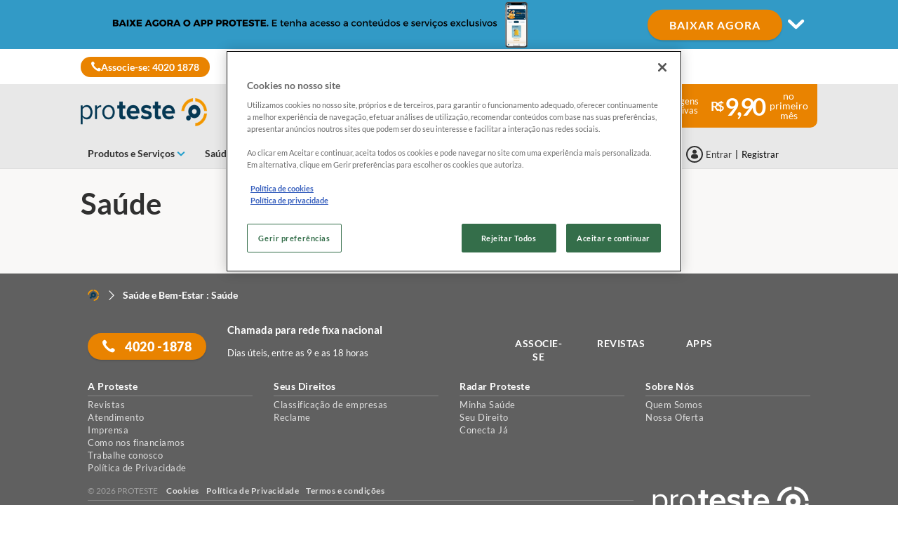

--- FILE ---
content_type: text/html; charset=utf-8
request_url: https://www.proteste.org.br/saude-e-bem-estar/saude
body_size: 20811
content:


<!DOCTYPE html>
<html class="no-js" lang="pt-BR">
<head>
    <meta name="viewport" content="width=device-width, initial-scale=1, maximum-scale=5">
    <meta content="on" http-equiv="cleartype" />
    <meta http-equiv="X-UA-Compatible" content="IE=edge,chrome=1" />
    
    
		<title>Saúde</title>
	
<meta http-equiv="content-type" content="text/html; charset=UTF-8" />
<meta http-equiv="content-language" />

<meta name="description" content="" />
<meta name="keywords" content="" />
<meta name="antiForgeryToken" content="HMunCQ9MSFDp57zWm66hcjtVdk6PFjUVbCadc5tp1J8PVcKIMJ57QlGQqs5bKysAjMsA9OBqQlO8jgoQiyVZ0xd2tC81" />
<meta name="filterOne" content="Saúde e Bem-Estar" />
<meta name="filterTwo" content="Saúde" />
<meta name="isHub" content="True" />
<meta name="machine" content="CO-ASCBR-PRWW06" />
<meta name="robots" content="follow" />
<meta name="routingPrefix" content="" />
<meta name="scID" content="36d5f660-1855-47ff-91ce-1248ec1ea7be" />
<meta name="scLayoutID" content="2179eb0a-cba4-4626-a050-800cab037886" />
<meta name="SERPcustomranking" content="1000" />
<meta name="title" content="Sa&#250;de" />
<meta name="virtualFolder" content="/" />
<meta property="og:description" content="" />
<meta property="og:locale" content="pt_BR" />
<meta property="og:site_name" content="www.proteste.org.br" />
<meta property="og:title" content="Sa&#250;de" />
<meta property="og:type" content="website" />
<meta property="og:url" content="https://www.proteste.org.br/saude-e-bem-estar/sa%C3%BAde" />
<link rel="canonical" href="https://www.proteste.org.br/saude-e-bem-estar/sa%C3%BAde" />


<link rel="preconnect" href="https://p.ec-cloud.org" />
<link rel="dns-prefetch" href="https://p.ec-cloud.org" />

    <link rel="preconnect" href="https://cdn.cookielaw.org" />
    <link rel="dns-prefetch" href="https://cdn.cookielaw.org" />
    <!-- OneTrust Cookies Consent Notice start -->
        <script type="text/javascript" src="https://cdn.cookielaw.org/consent/018ead8e-4e96-7531-b1ce-47b06c296eea/OtAutoBlock.js"></script>
    <script src="https://cdn.cookielaw.org/scripttemplates/otSDKStub.js" type="text/javascript" charset="UTF-8" data-domain-script="018ead8e-4e96-7531-b1ce-47b06c296eea"></script>
    <script type="text/javascript">
        function OptanonWrapper() { }
    </script>
    <!-- OneTrust Cookies Consent Notice end -->
    
    
    <script>
                       dataLayer=[{"websiteType":"consumers-content","userStatus":"Anonymous","isLogin":"false","commercialIdentity":"Anonymous User","pageType":"hub","contentType":"other content type","culture":"pt-BR","isFake":"false","isTechnical":"false","isInternalHuman":"false","theme":"Saude e Bem-Estar","subTheme":"saude","user_status":"not_connected","URLPage":"https://www.proteste.org.br/saude-e-bem-estar/sa%C3%BAde","ItemID":"36d5f660-1855-47ff-91ce-1248ec1ea7be","pageLanguage":"pt"}];
                </script>
    <script>(function (w, d, s, l, i) {
                        w[l] = w[l] || []; w[l].push({
                            'gtm.start':
                    new Date().getTime(),event:'gtm.js'});var f=d.getElementsByTagName(s)[0],
                    j=d.createElement(s),dl=l!='dataLayer'?'&l='+l:'';j.async=true;j.src=
                    'https://www.googletagmanager.com/gtm.js?id='+i+dl;j.className='optanon-category-C0001';f.parentNode.insertBefore(j,f);
            })(window,document,'script','dataLayer','GTM-M7X64ZK');</script>





    


<link href="/~/resource/bundles/css/alinecommonv3/pt-br_styles.bundle?v=" rel="stylesheet"/>

    <link href="https://p.ec-cloud.org/aline/components/algolia-search/0.143.0/algolia-search_pt-br.min.css" rel="stylesheet" /><link href="https://p.ec-cloud.org/aline/components/feom-header/0.103.0/feom-header_pt-br.min.css" rel="stylesheet" /><link rel="preload" href="https://p.ec-cloud.org/aline/components/breadcrumbs-2/0.4.0/breadcrumbs_pt-br.min.css" as="style" onload="this.onload=null;this.rel='stylesheet';" /><noscript><link rel="stylesheet" href="https://p.ec-cloud.org/aline/components/breadcrumbs-2/0.4.0/breadcrumbs_pt-br.min.css" /></noscript><link rel="preload" href="https://p.ec-cloud.org/aline/components/footer-2/0.100.0/footer_pt-br.min.css" as="style" onload="this.onload=null;this.rel='stylesheet';" /><noscript><link rel="stylesheet" href="https://p.ec-cloud.org/aline/components/footer-2/0.100.0/footer_pt-br.min.css" /></noscript><link href="https://p.ec-cloud.org/aline/components/authentication/0.50.0/authentication_pt-br.min.css" rel="stylesheet" /><link href="https://p.ec-cloud.org/vendor/jquery-ui/1.13.2-ec.1/jquery-ui.min.css" rel="stylesheet" /><link href="https://p.ec-cloud.org/vendor/jquery-ui/1.13.2-ec.1/jquery-ui.theme.min.css" rel="stylesheet" /><link href="https://p.ec-cloud.org/aline/components/breadcrumbs/0.23.0/breadcrumbs_pt-br.min.css" rel="stylesheet" /><link href="https://p.ec-cloud.org/aline/legacy/pro/css/cultures/pt-br/styles_pt-br.css" rel="stylesheet" />

    
    


    <script src="https://p.ec-cloud.org/vendor/babel-polyfill/7.4.4/polyfill.min.js"></script><script src="https://p.ec-cloud.org/common/widgets/ec-widgets/0.16.0/ec-polyfill.min.js"></script><script src="https://p.ec-cloud.org/vendor/modernizr/3.5.0/modernizr.min.js"></script><script src="https://p.ec-cloud.org/vendor/jquery/3.6.0/dist/jquery.min.js"></script><script src="https://p.ec-cloud.org/vendor/jquery-ui/1.13.2-ec.1/jquery-ui.min.js"></script><script src="https://p.ec-cloud.org/vendor/jquery-ui/1.13.2-ec.1/ui/i18n/datepicker-nl-be.js"></script><script src="https://p.ec-cloud.org/vendor/jquery-ui/1.13.2-ec.1/ui/i18n/datepicker-pt-br.js"></script><script src="https://p.ec-cloud.org/common/legacy/vendor/jquery.history.js"></script><script src="https://p.ec-cloud.org/common/legacy/vendor/jquery.maskedinput.min.js"></script><script src="https://p.ec-cloud.org/vendor/jquery-scrollto/2.1.3/jquery.scrollTo.min.js"></script>

    
	


	
	
    
	<link href="https://p.ec-cloud.org/aline/components/layout/0.158.0/layout-temp_pt-br.min.css" rel="stylesheet" /><link href="https://p.ec-cloud.org/common/icons/0.4.0/interface/interface.min.css" rel="stylesheet" /><link href="https://p.ec-cloud.org/common/icons/0.4.0/logos/logos.min.css" rel="stylesheet" /><link href="https://p.ec-cloud.org/common/icons/0.4.0/misc/misc.min.css" rel="stylesheet" /><link href="https://p.ec-cloud.org/common/icons/0.4.0/product-selectors/product-selectors.min.css" rel="stylesheet" /><link href="https://p.ec-cloud.org/common/icons/0.4.0/theme-appliances/theme-appliances.min.css" rel="stylesheet" /><link href="https://p.ec-cloud.org/common/icons/0.4.0/theme-family/theme-family.min.css" rel="stylesheet" /><link href="https://p.ec-cloud.org/common/icons/0.4.0/theme-food/theme-food.min.css" rel="stylesheet" /><link href="https://p.ec-cloud.org/common/icons/0.4.0/theme-health/theme-health.min.css" rel="stylesheet" /><link href="https://p.ec-cloud.org/common/icons/0.4.0/theme-home/theme-home.min.css" rel="stylesheet" /><link href="https://p.ec-cloud.org/common/icons/0.4.0/theme-mobility/theme-mobility.min.css" rel="stylesheet" /><link href="https://p.ec-cloud.org/common/icons/0.4.0/theme-money/theme-money.min.css" rel="stylesheet" /><link href="https://p.ec-cloud.org/common/icons/0.4.0/theme-technology/theme-technology.min.css" rel="stylesheet" /><link href="https://p.ec-cloud.org/common/icons/0.4.0/caas/caas.min.css" rel="stylesheet" /><link href="https://p.ec-cloud.org/common/icons/0.4.0/fline/fline.min.css" rel="stylesheet" />

	
        <link rel="icon" type="image/png" sizes="192x192" href="/-/media/proteste/favicons/favicon_192x192.png?rev=b365e92d-596b-4e2d-ae63-f8c32caaf006&amp;mw=192mh%3d192&amp;hash=E37F4D71F8924B38F5BD08F40A9E8F63">
        <link rel="apple-touch-icon" type="image/png" sizes="114x114" href="/-/media/proteste/favicons/favicon114x114.png?rev=edf9841a-614b-461c-ba6f-0364ced7c249&amp;mw=114mh%3d114&amp;hash=D165DE95C8F80259E95479C15D58B6D2">
        <link rel="apple-touch-icon" type="image/png" sizes="120x120" href="/-/media/proteste/favicons/favicon120x120.png?rev=6bfb352a-a907-48d9-a64a-ea9da44b78f9&amp;mw=120mh%3d120&amp;hash=F14396A6811A70552ECEA8849713F095">
        <link rel="apple-touch-icon" type="image/png" sizes="144x144" href="/-/media/proteste/favicons/favicon144x144.png?rev=42113f8a-2376-412f-9151-40218e815fe8&amp;mw=144mh%3d144&amp;hash=51BCA5ACA8D6819D7D881C7C4070B457">
        <link rel="apple-touch-icon" type="image/png" sizes="152x152" href="/-/media/proteste/favicons/favicon152x152.png?rev=fcc438aa-a22d-40f8-b1e2-241fa2db3752&amp;mw=152mh%3d152&amp;hash=4C818BD78AD393679FDD63D2DE31C02B">
        <link rel="apple-touch-icon" type="image/png" sizes="180x180" href="/-/media/proteste/favicons/favicon180x180.png?rev=4251e1d1-2db1-431a-bf57-3069969eda73&amp;mw=180mh%3d180&amp;hash=ECE1657EF4E6EC24B0BC16749053FE81">
        <link rel="apple-touch-icon" type="image/png" sizes="57x57" href="/-/media/proteste/favicons/favicon57x57.png?rev=423e0823-f072-45e3-b919-a60ac4b7010b&amp;mw=57mh%3d57&amp;hash=2DBBEA0A854FE3639369DAA4FB7706AA">
        <link rel="apple-touch-icon" type="image/png" sizes="60x60" href="/-/media/proteste/favicons/favicon60x60.png?rev=c5c3cb96-4cce-4c36-97ab-f5693b8be93c&amp;mw=60mh%3d60&amp;hash=95341629B9160187F9E64E0BB4D788C4">
        <link rel="apple-touch-icon" type="image/png" sizes="72x72" href="/-/media/proteste/favicons/favicon72x72.png?rev=89859865-00ba-48c4-9258-eb81b8fcec33&amp;mw=72mh%3d72&amp;hash=FCC66B96562D1D582AD90F45DE4503CA">
        <link rel="apple-touch-icon" type="image/png" sizes="76x76" href="/-/media/proteste/favicons/favicon76x76.png?rev=635b7166-5091-49d7-b8b5-253864d0d992&amp;mw=76mh%3d76&amp;hash=1031A3F8E8DD00255893F33F248087E4">
        <link rel="icon" type="image/png" sizes="16x16" href="/-/media/proteste/favicons/favicon16x16.png?rev=d0264dc2-67aa-4e9c-b815-c8002936ab18&amp;mw=16mh%3d16&amp;hash=59C58EC90928D0DC8F607A08B13FF406">
        <link rel="icon" type="image/png" sizes="32x32" href="/-/media/proteste/favicons/favicon32x32.png?rev=93113f84-9c17-429a-8293-937e7049fb10&amp;mw=32mh%3d32&amp;hash=063D71F0D1C6FBB00AEDA89E696AFBAE">
        <link rel="icon" type="image/png" sizes="96x96" href="/-/media/proteste/favicons/favicon96x96.png?rev=1c1145e6-baf2-4818-a3c9-7cca15a6ecde&amp;mw=96mh%3d96&amp;hash=D9632D1FAE66803C8BBA209E738D723D">

	





<!-- Google Tag Manager -->
<script>(function(w,d,s,l,i){w[l]=w[l]||[];w[l].push({'gtm.start':
new Date().getTime(),event:'gtm.js'});var f=d.getElementsByTagName(s)[0],
j=d.createElement(s),dl=l!='dataLayer'?'&l='+l:'';j.async=true;j.src=
'https://www.googletagmanager.com/gtm.js?id='+i+dl;f.parentNode.insertBefore(j,f);
})(window,document,'script','dataLayer','GTM-MJL8FW');</script>
<!-- End Google Tag Manager -->


<!-- Hotjar Tracking Code for proteste.org.br teste2 -->
<script>
    (function(h,o,t,j,a,r){
        h.hj=h.hj||function(){(h.hj.q=h.hj.q||[]).push(arguments)};
        h._hjSettings={hjid:331989,hjsv:5};
        a=o.getElementsByTagName('head')[0];
        r=o.createElement('script');r.async=1;
        r.src=t+h._hjSettings.hjid+j+h._hjSettings.hjsv;
        a.appendChild(r);
    })(window,document,'//static.hotjar.com/c/hotjar-','.js?sv=');
</script>
<meta name="google" content="nositelinkssearchbox">
<script type="text/javascript">
    window._tfa = window._tfa || [];
    _tfa.push({ notify: 'action',name: 'conversion' });
</script>
<!--<script src="//cdn.taboola.com/libtrc/proteste-br-sc/tfa.js"></script>-->
<!-- CrazyEgg -->
<script type="text/javascript">
	setTimeout(function () {
		var a = document.createElement('script');
		var b = document.getElementsByTagName('script')[0];
		a.src = document.location.protocol + '//dnn506yrbagrg.cloudfront.net/pages/scripts/0020/3916.js?' + Math.floor(new Date().getTime() / 3600000);
		a.async = true; a.type = 'text/javascript'; b.parentNode.insertBefore(a, b)
	}, 1);
</script>

<style type="text/css">
.news-articles #search-field-main{visibility:hidden !important; opacity:0 !important; }
.news-articles h2{margin-top:20px !important;}


.context--home .virtual-store {padding-bottom: 0 !important;}
.context--home .virtual-store h2 { margin-top: 3rem!important;	margin-bottom: 3rem !important;}
.context--home .newsletter {padding-bottom: 7.5rem !important;	margin-top: 7.0rem !important;}
.context--virtual-shop-page .box a {	min-height: 390px !important;}

.message-lead-top {    z-index: 1000;}

.virtual-library-details-page .virtual-library__store-item .media-body h4 {margin: auto;font-size: 16px;}
.media.virtual-library__store-item img,
.media.virtual-library__store-item  img{height: auto !important;}

/*Ajustes nas notícias*/
.context--newsflash .corpo-noticia h3{font-size: 2.70rem;padding-top: 20px;font-weight: bold;}
.context--newsflash .corpo-noticia a {	color: rgba(0,168,150,1);	font-weight: bold; cursor: pointer;}
.context--newsflash .corpo-noticia a:focus, .context--newsflash .corpo-noticia a:hover {text-decoration: underline;color: rgba(0,168,150,1); cursor: pointer;}
.context--newsflash .corpo-noticia strong a,
.context--newsflash .corpo-noticia .big-link{font-size: 1.8rem;line-height: 1.8rem;}
.context--newsflash .topo-noticia .newsletter .titulo {	margin: 0;	font-size: 1.7rem;	color: #212121;	line-height: 1.7rem;	font-weight: bold;}

/*Ajustes nos destaques da loja virtual*/
@media (max-width: 320px) {
    .context--virtual-shop-page .slider .banners {
        height: 175px;
    }
}

@media (min-width: 321px) and (max-width: 768px) {
    .context--virtual-shop-page .slider .faixa .texto {
	    font-size: 1rem;
	    line-height: 1.2rem;
	    padding-top: 9px;
    }

div.container-fluid.virtual-library.sidebar {
	position: inherit !important;
	z-index: 2 !important;
	background: none !important;
	padding: 0;
	width: inherit !important;
	height: inherit !important;
	top: inherit !important;
	right: inherit !important;
	bottom: inherit !important;
	left: inherit !important;
	opacity: 1 !important;
	pointer-events: inherit !important;
}


}

.nav-register{
width: 392px;
}

.nav-register .btn-logged {   display: inline-block;   width: 45%;   height: 51px;   margin-top: 0;}
.nav-register .wellcome-message-box {   display: inline-block;   width: 190px;   margin-top: 5px;}

@media (max-width: 1200px){
.nav-register .btn-logged {   background-image: url(/css/localbrazil/images/ico_user_small_logged.png);   background-repeat: no-repeat;   padding-left: 1.7rem;   background-position: 10px 50%;   padding-right: 6px;   color: #fff;   line-height: 1.8rem!important;    font-size: 1.5rem;    font-weight: 100;    padding: 0 20px 0 30px;    text-transform: uppercase;    overflow: hidden;    display: inline-block;    width: 100%;    height: 51px;    margin-top: 30px;}
.nav-register { width: auto;}}

body.logged .aviso-login-partner,
.context--cartoes-de-credito .aviso-login-partner {display: none !important;}

/*Ajustes nos destaques comparadoresl*/
.selectors .selector__consumer-value {
    font-size:1.3rem;
}
/*Barra preta flutuante - conheca PT  */
.message-lead {
    position: absolute;
    width: 100%;
    bottom: 0;
    color: #fff;
    margin: 0 -15px 0 -15px;
    z-index: 2;
}

.message-lead-top {
display: none;
    }

.jumbotron-home-a {
    margin-top: 210px;
}

.form-calculator-unemployement form select {
    color: #a9a9a9;
}

/* Temporary correction of css in production until hotfix is deployed */
.txt-result strong {
    float: none !important;
}

#LBRModal{
	z-index: 999999;
}

/* Whey Protein */
.context--whey-protein .aviso-login-partner {
    display: none !important;
}
</style>

<script>
//Hide - PROTESTE on Hub page    
//$('.context--hub-page .info-block__text').each(function(){ console.log($(this).find('h3').text($(this).find('h3').text().replace(' - PROTESTE', '')))  });
</script>
<script>

//change callcenter number
$(function(){
if($('.btn-call-to-register').length>0){
$('.btn-call-to-register').html($('.btn-call-to-register').html().replace(/08002822207/g,"40201878"));
$('.btn-call-to-register').html($('.btn-call-to-register').html().replace(/0800 282 2207/g,"4020 1878"))
}
});


//change footer login buttom url
$(function(){
$('.jq-ga-event.bg-green').attr('href', $('.btn-login').find('a').attr('href'));
})

//remove message lead class from body
$(function(){
$('body').removeClass('message-lead-active');
})


//GA events
$(function(){
    if ($('.btn-login').find('a').length > 0) {
            var newLoginURL = $('.btn-login').find('a').attr('href').replace('forcetohttp%3dtrue', 'forcetohttp%3dfalse');
            newLoginURL = newLoginURL.replace('wreply=http', 'wreply=https')
            $('.btn-login').find('a').attr('href', newLoginURL);

            //$('.popup-login').attr('src', newLoginURL);
            $('.popup-login').attr('data-url', newLoginURL);
      }

if($(window).width()<=768){$('.btn-login').unbind('click').on('click', function(e){window.location = $(e.target).attr('href').replace('popup','standalone'); $('.jqiFrameBean').hide(); });}

});

</script>

<!-- Facebook Pixel Code -->
<script>
  !function(f,b,e,v,n,t,s)
  {if(f.fbq)return;n=f.fbq=function(){n.callMethod?
  n.callMethod.apply(n,arguments):n.queue.push(arguments)};
  if(!f._fbq)f._fbq=n;n.push=n;n.loaded=!0;n.version='2.0';
  n.queue=[];t=b.createElement(e);t.async=!0;
  t.src=v;s=b.getElementsByTagName(e)[0];
  s.parentNode.insertBefore(t,s)}(window, document,'script',
  'https://connect.facebook.net/en_US/fbevents.js');
  fbq('init', '132342204126794');
  fbq('track', 'PageView');
</script>
<noscript><img height="1" width="1" style="display:none"
  src="https://www.facebook.com/tr?id=132342204126794&ev=PageView&noscript=1"
/></noscript>
<!-- End Facebook Pixel Code -->

<script>
 jQuery(function ($) {
   $(document).ajaxStop(function () {
    $("a[href^='#modal-add-update-contract']").remove();
   });
 });
</script>

<script>
  $( document ).ready(function() {
 
    $( "#inputOperadora" ).children("option[value=HUGUESNET]").text("HUGUES");
 
});
</script>

    <!-- Google Analytics -->
    <script>
        (function (i, s, o, g, r, a, m) {
            i['GoogleAnalyticsObject'] = r; i[r] = i[r] || function () {
                (i[r].q = i[r].q || []).push(arguments)
            }, i[r].l = 1 * new Date(); a = s.createElement(o),
            m = s.getElementsByTagName(o)[0]; a.async = 1; a.src = g; m.parentNode.insertBefore(a, m)
        })(window, document, 'script', '//www.google-analytics.com/analytics.js', 'ga');

        ga('create', 'UA-26885209-1', 'auto');
        ga('send', 'pageview');

    </script>
    <!-- End Google Analytics -->

    


    

    

<!-- MP-->


    <!-- videoObjectPlaceholder-45813365-2D20-471D-BE32-D15F7AE2BD4D -->
    <!-- faqObjectPlaceholder-847E165B-18CA-4F68-9930-27F9D5EF032C -->
    <!-- paywalledContentObjectPlaceholder-77C11DDF-7A41-4947-8AF6-964C9A0B58EA -->
    <!-- seoStructuredObjectsPlaceholder -->

</head>


<body class="pt-BR   
	context--hub-page context--aline theme--color-6
">

        <noscript>
        <iframe src="//www.googletagmanager.com/ns.html?id=GTM-M7X64ZK" height="0" width="0" style="display:none;visibility:hidden"></iframe>
    </noscript>




<!-- top of page -->
<!-- Google Tag Manager (noscript) -->
<noscript><iframe src="https://www.googletagmanager.com/ns.html?id=GTM-MJL8FW"
height="0" width="0" style="display:none;visibility:hidden"></iframe></noscript>
<!-- End Google Tag Manager (noscript) -->

<style type="text/css">
@font-face { font-family: 'fontello'; src: local("/~/resource/css/Aline/fonts/fontello.woff2"),url('/~/resource/css/Aline/fonts/fontello.woff2') format("woff2"),url('/~/resource/css/Aline/fonts/fontello.woff') format("woff"),url('/~/resource/css/Aline/fonts/fontello.ttf') format("truetype"),url('/~/resource/css/Aline/fonts/fontello.svg#icomoon') format("svg"); font-weight: normal; font-style: normal }
</style>
    
    
    
    
	




    <a class="skiplink visuallyhidden focusable" href="#main" tabindex="0">
        <span>Skip to main content</span>
    </a>
    <div id="off-canvas-menu-wrapper">
        <div id="off-canvas-menu-inner">

            

	


<header class="FEOMHeader">

    



<style>
    .skin .skin__wrapper div.mobile-only {
        height: 7rem;
    }
</style>


<input type="checkbox" class="hidden skinCheckboxDesktop" id="checkbox-skin-desktop">
<input type="checkbox" class="hidden skinCheckboxMobile" id="checkbox-skin-mobile">

<script>
    
    var feomHeader = document.getElementsByClassName("FEOMHeader")[0];
    feomHeader.classList.add("hasSkinDesktop");

</script>

<div class="skin" data-selector="skin" data-type="ALineHeaderSkinController"
     data-rendering="ALineHeaderSkin" data-datasource="{25DE2C3C-704C-4B69-A387-906CB0D85CC0}"
     style="background: #329AC6;">
    <div class="skin__wrapper constrained">
        <!-- desktop -->
        <div class="hide-on-mobile relative">
            <label for="checkbox-skin-desktop" class="toggler">
                <img loading="lazy" src="/-/media/proteste/mkt/skin/proteste app - 960x70.png?rev=d4a092d7-7df4-4948-93a0-57c334c697b8&amp;la=pt-BR&amp;h=70&amp;mw=1050&amp;w=960&amp;hash=B2083226DEB328B6A162062D067504FE" class=" collapsed" height="70" data-selector="skin-collapsed-image" alt="Skin" width="960" />
                <img loading="lazy" src="/-/media/proteste/mkt/skin/proteste app expanded new.png?rev=b05e865f-2882-4bed-ba04-2233e85e5f23&amp;la=pt-BR&amp;h=320&amp;mw=1050&amp;w=1050&amp;hash=5CA7C4A16C7608827E05358BE091E3AD" class=" expanded" data-selector="skin-expanded-image" alt="Expanded skin" />
            </label>
            <div>
<a href="https://app.adjust.com/1a34dg08" class="btn btn--pill" data-selector="skin-link" target="_blank" title="Simule j&#225;" >BAIXAR AGORA</a>                
                <label for="checkbox-skin-desktop" class="icon-chevron-down" style="color: white; "></label>
            </div>
        </div>
    </div>
</div>


    

    


<nav class="web4 hide-on-mobile relative no-margin" data-selector="web4" data-type="ALineHeaderWeb4Controller" data-rendering="ALineHeaderWeb4" data-datasource="{83F905C0-504A-454C-B1B3-3B39D95AB433}">
    <div class="constrained">
        <div class="flex__row web4__links">
            <ul class="mainLinks">
                <li class="align-left">
<a href="https://jo.my/link_p7" class="contact" data-selector="web4-phone-icon" target="_blank" >                            <i class="icon-phone"></i>
Associe-se: 4020 1878</a>                </li>
                            </ul>
        </div>
    </div>
</nav>



        <input type="checkbox" class="hidden pillarCheckbox" id="checkbox-nav-pillar-1" name="pillar">
        <input type="checkbox" class="hidden pillarCheckbox" id="checkbox-nav-pillar-2" name="pillar">
        <input type="checkbox" class="hidden pillarCheckbox" id="checkbox-nav-pillar-3" name="pillar">
        <input type="checkbox" class="hidden pillarCheckbox" id="checkbox-nav-pillar-4" name="pillar">
        <input type="checkbox" class="hidden pillarCheckbox" id="checkbox-nav-pillar-5" name="pillar">
    <input type="checkbox" class="hidden pillarCheckbox" id="checkbox-nav-desktop-hamburger">
    <input type="checkbox" class="hidden" id="checkbox-nav-mobile-hamburger">
    <input type="checkbox" class="hidden" id="checkbox-nav-mobile-search">

    <div class="header">
        <div class="constrained">
            <div class="flex__row header__wrapper">
                <div class="flex__col-md-9 flex__col-xs-12 header__wrapper__common">
                    <div class="header__wrapper__common__main flex__row no-margin">
                        <div class="flex__col flex__col-xs-narrow no-padding mobile-only hamburger-mobile">
                            <label for="checkbox-nav-mobile-hamburger">
                                <i class="icon-menu"></i>
                            </label>
                        </div>
                        <div class="flex__col flex__col-xs-narrow no-padding hide-on-mobile hamburger">
                            <label for="checkbox-nav-desktop-hamburger">
                                <i class="icon-menu"></i>
                            </label>
                        </div>
                        

<div class="flex__col-md-auto flex__col-xs-auto logo" data-selector="header-logo" data-type="ALineHeaderLogoController" 
     data-rendering="ALineHeaderLogo" data-datasource="{1DB9D13B-DF55-4053-90FA-A030B0E65342}">
    <a href="/">
        <img src="/-/media/proteste/images/header/marca-desktop.png?rev=0546657c-df0f-4c96-aa3b-26f51ed82c14&amp;la=pt-BR&amp;h=61&amp;mw=300&amp;w=300&amp;hash=3F0898F381ADCDF9F3DD6C7EDF4A2339" class="no-margin" height="1585" data-selector="header-logo-image" alt="marca-desktop" width="7830" fetchpriority="low" />
    </a>
</div>
                        <div class="flex__col flex__col-xs-narrow no-padding mobile-only search-mobile">
                            <label for="checkbox-nav-mobile-search">
                                <i class="icon-search-2"></i>
                            </label>
                        </div>
                        


<div class="flex__col flex__col-xs-narrow no-padding mobile-only user" data-selector="personal-area-menu-mobile" data-type="ALineHeaderPersonalAreaMenuController" data-rendering="ALineHeaderPersonalAreaMenuMobile" data-datasource="{5E0617D2-2E8E-437C-A400-61F54DEEB945}">
<span data-plugin="iframeAuthentication">

            <a data-plugin="modal" data-popup-type="inline" href="#aline-authentication-modal"  
                class="login"
                data-login-url="https://login.proteste.org.br/?wa=wsignin1.0&wtrealm=eur%3a%2f%2feuroconsumers.pro.alinesc.pt-br%2f&wreply=https%3a%2f%2fwww.proteste.org.br%2fCommonAPI%2fCommonBeanTrigger%2fSendLoginOkMessage%3fReturnUrl%3dsec%253A%252F%252Frealm%252Feuroconsumers.pro.sitecorecd.pt-br%[base64]&ectx=Y3Q6aHVi&customstyle=unknown"
                data-selector="aline-authentication-modal--btn-trigger"
                data-aline-authentication-target="login"
                aria-label="Área pessoal mobile">
<!--login mobile-->            </a>
</span></div>

                        

    <div class="flex__col flex__col-md-9 flex__col-xs-12 search">
        <div id="algolia-search"></div>
    </div>
    <script>
			var EC = window.EC || {}
			EC.AlgoliaSearch = {
				appId: "YGIMZHCFLI",
				apiKey: "a1c4dec467d1274094401cd61f57a060",
				indexName: "br-aline-pro",
				indexNameSuggestions: "br-aline-pro_query_suggestions",
				gaKey: "G-JPHJQ3ZJS7",
				userToken: "",
				sortByIndexName: "br-aline-pro-publication-date-desc",
				historySuggestionsIndexName: "br-aline-pro-history-suggestions",
				searchPageUrl: "https://www.proteste.org.br/procurar",
				culture: "pt-br",
				searchTerm: "",
				searchFiltersTerm: "",
				mode: 0,
				isDateVisible: false,
				pageTypesWithDate: [
      { "type": "negotiated-advantage" },
      { "type": "negotiated-advantage-legacy" },
      { "type": "newsflash" },
      { "type": "newsflash-legacy" },
      { "type": "newsflash-journalistic" },
      { "type": "newsflash-fus" },
      { "type": "newsflash-journalistic-fus" },
      { "type": "tip" },
      { "type": "tip-legacy" },
      { "type": "tip-journalistic" },
      { "type": "tip-fus" },
      { "type": "tip-journalistic-fus" },
      { "type": "dossier" },
      { "type": "dossier-legacy" },
      { "type": "dossier-journalistic" },
      { "type": "dossier-fus" },
      { "type": "dossier-journalistic-fus" },
      { "type": "buying-guide" },
      { "type": "buying-guide-legacy" },
      { "type": "buying-guide-fus" }
],
				labels: {
					sortBy: "Ordenar por:",
					filters: "Filtros",
					clearFilters: "Limpar seleção",
					clearSearch: "Limpar pesquisa",
					result: "resultado encontrado",
					results: "resultados encontrados",
					allResults: "Todos os resultados para \"{0}\"",
					provideSearchTerm: "Como podemos ajudar?",
					errorOcurred: "Ocorreu um erro",
					search: "Procurar",
					showMore: "Mostrar mais",
					close: "Fechar",
					seeResults: "Ver resultados",
					categoryFilter: "Categorias",
					contentTypeFilter: "Tipos de Conteúdo",
					relevanceSorting: "Relevância",
					mostRecentSorting: "Mais recentes",
					autocompleteCategoryIn: "em",
					autocompleteFillQueryWith: "Procurar por",
					showingResultsPagination: "Mostrando {showingResults} de {totalResults} resultados",
					scrollToTop: "Voltar ao topo",
					clearHistoryLabel: "Limpar",
					recentSearchesLabel: "Pesquisas Recentes",
					suggestedSearchLabel: "Pesquisas Populares",
                    topResultsLabel: "Principais Resultados",
				},
				styles: {
   "searchResult":{
      "section":"search-results margin--bottom-xlarge",
      "resultContainer":"flex__row",
      "publicationCard":{
         "container":"",
         "section":"search-card editorial",
         "header":"search-card--header",
         "imageLink":"search-card--img search-card--img-full",
         "image":"no-margin",
         "content":"search-card--editorial-content padding--left-medium padding--right-medium margin--bottom-medium",
         "meta":"search-card--meta",
         "title":"stronger",
         "titleLink":"global-black link-underline-never",
         "description":"search-card--description margin--top-xsmall",
         "pageTypeLabel":{
            "label":"search-card--category"
         },
         "publishedDate":{
            "date":"search-card--date"
         }
      },
      "productCard":{
         "container":"product",
         "section":"search-card",
         "header":"search-card--header",
         "imageLink":"search-card--img",
         "image":"no-margin",
         "content":"search-card--content padding--left-medium padding--right-medium margin--bottom-medium",
         "title":"uppercase margin--bottom-xsmall global-black stronger align-central",
         "description":"no-margin",
         "descriptionLink":"align-central"
      },
      "hubCard":{
         "container":"",
         "section":"search-card default search-card--grey",
         "header":"search-card--header",
         "imageLink":"search-card--img",
         "image":"no-margin",
         "content":"search-card--content padding--left-medium padding--right-medium margin--bottom-medium",
         "title":"margin--bottom-xsmall global-black stronger align-central",
         "description":"default no-margin align-central"
      },
      "highlighted":"highlight-keyword",
      "showMore":{
         "container":"align-central margin--top-small",
         "label":"btn btn--primary margin--bottom-xsmall"
      },
      "pagination":{
         "container":"align-central",
         "scrollToTopContainer":"margin--top-small",
         "scrollToTopButton":"btn btn--link"
      }
   },
   "searchFilters":{
      "root":"search-filter",
      "container":"search-filter--container",
      "widget":"search-filter--widget margin--bottom-medium",
      "iconClose":"icon icon-x",
      "iconFilters":"icon icon-filters",
      "iconAccordion":"icon icon-chevron-down",
      "quantitySelected":"qtt-selected",
      "bulletSelected":"bullet-selected",
      "mobile":{
         "header":"search-filter--mobile-header",
         "headerLabel":"search-filter--mobile-header-label",
         "footer":"search-filter--mobile-footer",
         "order":"search-filter--mobile-order",
         "closeButton":"close-button btn btn--link",
         "filterButton":"filter-button btn btn--primary",
         "submitButtonsContainer":"submit-buttons",
         "resetButton":"reset-button btn btn--tertiary",
         "submitButton":"submit-button btn btn--primary",
         "iconSubmitButton":"icon icon-chevron-right"
      },
      "currentFilters":{
         "container":"search-header--between align-top",
         "label":"search-header--filter-label",
         "desktop":"search-header--desktop-filters",
         "filterTag":"search-header--filter-tag",
         "clearFiltersButton":"search-header--clear-filters btn btn--link"
      },
      "sortBy":{
         "container":"search-header--desktop-order",
         "label":"label",
         "selectContainer":"has-uniform",
         "select":"search-sorting--select"
      }
   },
   "searchBar":{
      "form":"search-bar",
      "submitButton":"button search-bar--submit",
      "iconSubmitButton":"search-bar--icon icon-search-2",
      "resetButton":"button search-bar--reset",
      "iconResetButton":"search-bar--icon icon-x"
   },
   "searchNoResults":{
      "section":"search-no-results",
      "container":"flex__row constrained padding--top-large padding--bottom-xlarge",
      "description":"flex__col-xs-12 flex__col-md-8",
      "tagLayerDiv":"tglNoResultsPageDiv",
      "contactCenter":{
         "container":"flex__col-xs-12 flex__col-md-4",
         "contactCenter":"contact-center",
         "teaserContainer":"help-teaser help-teaser--has-glyph padding-small exclude-from-print",
         "teaserIcon":"help-teaser__icon",
         "iconContainer":"icon-stack",
         "icon":"icon-font icon-stack-1x icon--inverse icon-phone",
         "title":"gamma",
         "descriptionTop":"centi spacer-large",
         "phoneNumber":"gamma strong",
         "phoneNumberIcon":"icon-phone",
         "descriptionBottom":"centi spacer-large",
         "linkContainer":"centi last",
         "link":"chevron-link--after"
      }
   }
},
			}
    </script>


                    </div>
                    

<div class="header__wrapper__common__navigation flex__row no-margin hide-on-mobile" data-selector="header-navigation-desktop" data-type="ALineHeaderNavigationController" data-rendering="ALineHeaderNavigationPillarsDesktop" data-datasource="{0D78C41E-EE36-4B8E-A036-28198DAB3B10}">

            <label class="flex__col flex__col-md-narrow" for="checkbox-nav-pillar-1">
                <span>Produtos e Serviços</span>
            </label>
            <label class="flex__col flex__col-md-narrow" for="checkbox-nav-pillar-2">
                <span>Saúde e Alimentação</span>
            </label>
            <label class="flex__col flex__col-md-narrow" for="checkbox-nav-pillar-3">
                <span>Reclame com a Proteste</span>
            </label>
            <label class="flex__col flex__col-md-narrow" for="checkbox-nav-pillar-4">
                <span>Radar Proteste</span>
            </label>
</div>

                </div>
                <div class="flex__col-md-3 hide-on-mobile header__wrapper__desktop ">
                    


<div class="header__wrapper__desktop__marketing flex__row no-margin" data-selector="header-marketing-box-column" data-type="ALineHeaderMarketingController" data-rendering="ALineHeaderMarketingBoxColumn" data-datasource="{741F672D-700C-44CE-BB0C-D6276D1E0C29}" role="complementary">
    
        <a href="https://jo.my/facaparte" target="_blank" class="hide-on-mobile manchette-link" aria-label="Marketing box">
            <div class="manchette column flex__row no-margin">
                <div class="text">Vantagens Exclusivas</div>
                <div class="price">9,90 </div>
                <div class="duration">no primeiro m&#234;s</div>
            </div>
        </a>

</div>

                    


<div class="header__wrapper__desktop__user-info flex__row no-margin" data-selector="personal-area-menu" data-type="ALineHeaderPersonalAreaMenuController" data-rendering="ALineHeaderPersonalAreaMenuDesktop" data-datasource="{5E0617D2-2E8E-437C-A400-61F54DEEB945}">
<span data-plugin="iframeAuthentication">

            <a data-plugin="modal" data-popup-type="inline" href="#aline-authentication-modal"  
                class="login"
                data-login-url="https://login.proteste.org.br/?wa=wsignin1.0&wtrealm=eur%3a%2f%2feuroconsumers.pro.alinesc.pt-br%2f&wreply=https%3a%2f%2fwww.proteste.org.br%2fCommonAPI%2fCommonBeanTrigger%2fSendLoginOkMessage%3fReturnUrl%3dsec%253A%252F%252Frealm%252Feuroconsumers.pro.sitecorecd.pt-br%[base64]&ectx=Y3Q6aHVi&customstyle=unknown"
                data-selector="aline-authentication-modal--btn-trigger"
                data-aline-authentication-target="login"
                >
<span>Entrar</span>            </a>
</span>        <strong class="separator">|</strong>
            <span>
                <span data-plugin="iframeAuthentication">

            <a data-plugin="modal" data-popup-type="inline" href="#aline-authentication-modal" 
                class="register"
                data-register-url="https://login.proteste.org.br/?wa=registeruser1.0&wtrealm=eur%3a%2f%2feuroconsumers.pro.alinesc.pt-br%2f&wreply=https%3a%2f%2fwww.proteste.org.br%2fCommonAPI%2fCommonBeanTrigger%2fSendLoginOkMessage%3fReturnUrl%3dsec%253A%252F%252Frealm%252Feuroconsumers.pro.sitecorecd.pt-br%[base64]&ectx=Y3Q6aHVi&customstyle=unknown"
                data-selector="aline-authentication-modal--btn-trigger"
                data-aline-authentication-target="register"
                >
Registrar            </a>
</span>
            </span>
</div>

                </div>
            </div>
        </div>
    </div>

    


<nav class="menu" data-selector="header-navigation" data-type="ALineHeaderNavigationController" data-rendering="ALineHeaderNavigation"
     data-datasource="{0D78C41E-EE36-4B8E-A036-28198DAB3B10}" itemscope itemtype="https://www.schema.org/SiteNavigationElement">
    <div class="constrained relative">
        <div class="flex__row menu-container">
            <ul class="level1">
                <div id="backButton" class="mobile-only" data-level="1">Retornar</div>

                    <li class="level1__item pillar-1">
                            <input type="checkbox" class="hidden level2Checkbox" id="menu-pillar-1">
                            <label for="menu-pillar-1" class="main">
                                <span>Produtos e Serviços</span>
                            </label>
<ul class="level2">
            <li class="level2__item">
                <input type="checkbox" class="hidden level3Checkbox" id="menu-level2-b6d3b079b9394cc892bedae0845f85d6">
                <label for="menu-level2-b6d3b079b9394cc892bedae0845f85d6">
                    <span>Carros e Mobilidade</span>
                </label>
                
<ul class="level3">
            <li class="level3__item">
                <input type="checkbox" class="hidden level4Checkbox" id="menu-level3-bf8fa4f4198c4e0dbeabe1c4183705a2">
                <label for="menu-level3-bf8fa4f4198c4e0dbeabe1c4183705a2">
                    <span>Acess&#243;rios</span>
                </label>
                <ul class="level4">
        <li class="level4__item" itemprop="name"> 
            <a href="/carros-e-mobilidade/cadeirinha-e-bebe-conforto" target="_top" itemprop="url">
                Cadeirinha e bebê conforto
            </a>
        </li>
        <li class="level4__item" itemprop="name"> 
            <a href="/carros-e-mobilidade/gps" target="_top" itemprop="url">
                GPS
            </a>
        </li>
        <li class="level4__item" itemprop="name"> 
            <a href="#" itemprop="url">
                Som automotivo
            </a>
        </li>
                    
                </ul>

            </li>
            <li class="level3__item">
                <input type="checkbox" class="hidden level4Checkbox" id="menu-level3-4957a4a7bdd1410eb54e1226c27f2043">
                <label for="menu-level3-4957a4a7bdd1410eb54e1226c27f2043">
                    <span>Geral</span>
                </label>
                <ul class="level4">
        <li class="level4__item" itemprop="name"> 
            <a href="#" itemprop="url">
                Mobilidade Urbana
            </a>
        </li>
                    
                </ul>

            </li>
            <li class="level3__item">
                <input type="checkbox" class="hidden level4Checkbox" id="menu-level3-878f94823d2042439d62d19bdc221097">
                <label for="menu-level3-878f94823d2042439d62d19bdc221097">
                    <span>Mec&#226;nica</span>
                </label>
                <ul class="level4">
        <li class="level4__item" itemprop="name"> 
            <a href="/carros-e-mobilidade/mecanica-e-pecas-de-automoveis" target="_top" itemprop="url">
                Mecânica e peças de automóveis
            </a>
        </li>
        <li class="level4__item" itemprop="name"> 
            <a href="/carros-e-mobilidade/seguranca-automotiva" target="_top" itemprop="url">
                Segurança Automotiva
            </a>
        </li>
                    
                </ul>

            </li>

</ul>


            </li>
            <li class="level2__item">
                <input type="checkbox" class="hidden level3Checkbox" id="menu-level2-09106d51731141258709d9ab63c7c8ae">
                <label for="menu-level2-09106d51731141258709d9ab63c7c8ae">
                    <span>Dinheiro</span>
                </label>
                
<ul class="level3">
            <li class="level3__item">
                <input type="checkbox" class="hidden level4Checkbox" id="menu-level3-4b7dd0ef18e34e979bb69eb6c96d0e4d">
                <label for="menu-level3-4b7dd0ef18e34e979bb69eb6c96d0e4d">
                    <span>Produtos Financeiros</span>
                </label>
                <ul class="level4">
        <li class="level4__item" itemprop="name"> 
            <a href="/dinheiro/cartao-de-credito" target="_top" itemprop="url">
                Cartão de Crédito
            </a>
        </li>
        <li class="level4__item" itemprop="name"> 
            <a href="/dinheiro/conta-corrente" target="_top" itemprop="url">
                Conta corrente
            </a>
        </li>
        <li class="level4__item" itemprop="name"> 
            <a href="/dinheiro/imoveis" target="_top" itemprop="url">
                Imóveis
            </a>
        </li>
        <li class="level4__item" itemprop="name"> 
            <a href="#" itemprop="url">
                Previdência
            </a>
        </li>
                    
                </ul>

            </li>
            <li class="level3__item">
                <input type="checkbox" class="hidden level4Checkbox" id="menu-level3-5cf3b60f83e4481fb19006715bf5aa8f">
                <label for="menu-level3-5cf3b60f83e4481fb19006715bf5aa8f">
                    <span>Servi&#231;os Financeiros</span>
                </label>
                <ul class="level4">
        <li class="level4__item" itemprop="name"> 
            <a href="#" itemprop="url">
                Serviços Postais
            </a>
        </li>
        <li class="level4__item" itemprop="name"> 
            <a href="#" itemprop="url">
                Câmbio
            </a>
        </li>
        <li class="level4__item" itemprop="name"> 
            <a href="/dinheiro/emprestimo-consorcio-e-financiamento" target="_top" itemprop="url">
                Empréstimo, Consórcio e Financiamento
            </a>
        </li>
        <li class="level4__item" itemprop="name"> 
            <a href="/dinheiro/imposto-de-renda" target="_top" itemprop="url">
                Imposto de Renda
            </a>
        </li>
        <li class="level4__item" itemprop="name"> 
            <a href="/dinheiro/investimento" target="_top" itemprop="url">
                Investimentos
            </a>
        </li>
        <li class="level4__item" itemprop="name"> 
            <a href="/dinheiro/orcamento-familiar" target="_top" itemprop="url">
                Orçamento Familiar
            </a>
        </li>
                    
                </ul>

            </li>

</ul>


            </li>
            <li class="level2__item">
                <input type="checkbox" class="hidden level3Checkbox" id="menu-level2-f3864c7169794aa18961657953cc7edc">
                <label for="menu-level2-f3864c7169794aa18961657953cc7edc">
                    <span>Eletrodom&#233;sticos</span>
                </label>
                
<ul class="level3">
            <li class="level3__item">
                <input type="checkbox" class="hidden level4Checkbox" id="menu-level3-a48a49392e654934abac017de83ebbf9">
                <label for="menu-level3-a48a49392e654934abac017de83ebbf9">
                    <span>Para casa</span>
                </label>
                <ul class="level4">
        <li class="level4__item" itemprop="name"> 
            <a href="/eletrodomesticos/ventilador" target="_top" itemprop="url">
                Ventilador
            </a>
        </li>
        <li class="level4__item" itemprop="name"> 
            <a href="/eletrodomesticos/aquecedor" target="_top" itemprop="url">
                Aquecedor
            </a>
        </li>
        <li class="level4__item" itemprop="name"> 
            <a href="/eletrodomesticos/ar-condicionado" target="_top" itemprop="url">
                Ar-condicionado
            </a>
        </li>
        <li class="level4__item" itemprop="name"> 
            <a href="#" itemprop="url">
                Aspirador de Po
            </a>
        </li>
        <li class="level4__item" itemprop="name"> 
            <a href="#" itemprop="url">
                Cafeteiras
            </a>
        </li>
        <li class="level4__item" itemprop="name"> 
            <a href="/eletrodomesticos/ferro-de-passar" target="_top" itemprop="url">
                Ferros de Passar
            </a>
        </li>
        <li class="level4__item" itemprop="name"> 
            <a href="/eletrodomesticos/fogao" target="_top" itemprop="url">
                Fogão
            </a>
        </li>
        <li class="level4__item" itemprop="name"> 
            <a href="#" itemprop="url">
                Fritadeiras
            </a>
        </li>
        <li class="level4__item" itemprop="name"> 
            <a href="/eletrodomesticos/geladeira" target="_top" itemprop="url">
                Geladeira
            </a>
        </li>
        <li class="level4__item" itemprop="name"> 
            <a href="/eletrodomesticos/lavadora-de-roupas" target="_top" itemprop="url">
                Lavadoras de Roupas
            </a>
        </li>
        <li class="level4__item" itemprop="name"> 
            <a href="#" itemprop="url">
                Lava-louças
            </a>
        </li>
        <li class="level4__item" itemprop="name"> 
            <a href="/eletrodomesticos/micro-ondas" target="_top" itemprop="url">
                Micro-ondas
            </a>
        </li>
        <li class="level4__item" itemprop="name"> 
            <a href="#" itemprop="url">
                Liquidificadores
            </a>
        </li>
                    
                </ul>

            </li>
            <li class="level3__item">
                <input type="checkbox" class="hidden level4Checkbox" id="menu-level3-e6e5df4771c444a3b3d61d6415b8ad0d">
                <label for="menu-level3-e6e5df4771c444a3b3d61d6415b8ad0d">
                    <span>Uso Pessoal</span>
                </label>
                <ul class="level4">
        <li class="level4__item" itemprop="name"> 
            <a href="/eletrodomesticos/secador-de-cabelo" target="_top" itemprop="url">
                Secador de cabelo
            </a>
        </li>
                    
                </ul>

            </li>

</ul>


            </li>
            <li class="level2__item">
                <input type="checkbox" class="hidden level3Checkbox" id="menu-level2-f40e27cb013d4b179e6af67dca51a0c0">
                <label for="menu-level2-f40e27cb013d4b179e6af67dca51a0c0">
                    <span>Eletr&#244;nicos</span>
                </label>
                
<ul class="level3">
            <li class="level3__item">
                <input type="checkbox" class="hidden level4Checkbox" id="menu-level3-3f7f76fc0acc494ca67f58ebbbece411">
                <label for="menu-level3-3f7f76fc0acc494ca67f58ebbbece411">
                    <span>Computadores, Notebooks e Perif&#233;ricos</span>
                </label>
                <ul class="level4">
        <li class="level4__item" itemprop="name"> 
            <a href="/eletronicos/antivirus" target="_top" itemprop="url">
                Computadores, Notebooks e Periféricos
            </a>
        </li>
        <li class="level4__item" itemprop="name"> 
            <a href="/eletronicos/gadgets" target="_top" itemprop="url">
                Gadget
            </a>
        </li>
        <li class="level4__item" itemprop="name"> 
            <a href="/eletronicos/tablet" target="_top" itemprop="url">
                Tablet
            </a>
        </li>
                    
                </ul>

            </li>
            <li class="level3__item">
                <input type="checkbox" class="hidden level4Checkbox" id="menu-level3-8b9198f677c84cb1ad28cbd87f7ff009">
                <label for="menu-level3-8b9198f677c84cb1ad28cbd87f7ff009">
                    <span>Foto</span>
                </label>
                <ul class="level4">
        <li class="level4__item" itemprop="name"> 
            <a href="#" target="_top" itemprop="url">
                Câmera Digital
            </a>
        </li>
                    
                </ul>

            </li>
            <li class="level3__item">
                <input type="checkbox" class="hidden level4Checkbox" id="menu-level3-9212b5161cd24297a309617eed61e1f0">
                <label for="menu-level3-9212b5161cd24297a309617eed61e1f0">
                    <span>Telecom</span>
                </label>
                <ul class="level4">
        <li class="level4__item" itemprop="name"> 
            <a href="/eletronicos/celular" target="_top" itemprop="url">
                Celular
            </a>
        </li>
        <li class="level4__item" itemprop="name"> 
            <a href="/eletronicos/telefones-sem-fio" target="_top" itemprop="url">
                Telefones Sem Fio
            </a>
        </li>
                    
                </ul>

            </li>
            <li class="level3__item">
                <input type="checkbox" class="hidden level4Checkbox" id="menu-level3-c135d9d82ada481c91f5a96ccb14d337">
                <label for="menu-level3-c135d9d82ada481c91f5a96ccb14d337">
                    <span>V&#237;deo</span>
                </label>
                <ul class="level4">
        <li class="level4__item" itemprop="name"> 
            <a href="/eletronicos/televisao" target="_top" itemprop="url">
                Televisão
            </a>
        </li>
                    
                </ul>

            </li>

</ul>


            </li>
            <li class="level2__item">
                <input type="checkbox" class="hidden level3Checkbox" id="menu-level2-0eae20a01c4e427c853351c89e557cfc">
                <label for="menu-level2-0eae20a01c4e427c853351c89e557cfc">
                    <span>Seguros</span>
                </label>
                
<ul class="level3">
            <li class="level3__item">
                <input type="checkbox" class="hidden level4Checkbox" id="menu-level3-6e1dcc8ebcdf4b64866814b629302c60">
                <label for="menu-level3-6e1dcc8ebcdf4b64866814b629302c60">
                    <span>Seguro auto e moto</span>
                </label>
                <ul class="level4">
        <li class="level4__item" itemprop="name"> 
            <a href="/seguros/seguro-auto-e-moto" target="_top" itemprop="url">
                Seguro auto e moto
            </a>
        </li>
                    
                </ul>

            </li>
            <li class="level3__item">
                <input type="checkbox" class="hidden level4Checkbox" id="menu-level3-2a8ffde1464048f2ac601e28bf1ba2bb">
                <label for="menu-level3-2a8ffde1464048f2ac601e28bf1ba2bb">
                    <span>Seguro de vida</span>
                </label>
                <ul class="level4">
        <li class="level4__item" itemprop="name"> 
            <a href="/seguros/seguro-de-vida" target="_top" itemprop="url">
                Seguro de vida
            </a>
        </li>
                    
                </ul>

            </li>
            <li class="level3__item">
                <input type="checkbox" class="hidden level4Checkbox" id="menu-level3-e4849ec060224a0f9fd693f6ccb1bc81">
                <label for="menu-level3-e4849ec060224a0f9fd693f6ccb1bc81">
                    <span>Seguro residencial</span>
                </label>
                <ul class="level4">
        <li class="level4__item" itemprop="name"> 
            <a href="/seguros/seguro-residencial" target="_top" itemprop="url">
                Seguro residencial
            </a>
        </li>
                    
                </ul>

            </li>
            <li class="level3__item">
                <input type="checkbox" class="hidden level4Checkbox" id="menu-level3-c2dc7a1e1da84af6a0fdf9735803681a">
                <label for="menu-level3-c2dc7a1e1da84af6a0fdf9735803681a">
                    <span>Seguro viagem</span>
                </label>
                <ul class="level4">
        <li class="level4__item" itemprop="name"> 
            <a href="/seguros/seguro-viagem" target="_top" itemprop="url">
                Seguro viagem
            </a>
        </li>
                    
                </ul>

            </li>

</ul>


            </li>
            <li class="level2__item">
                <input type="checkbox" class="hidden level3Checkbox" id="menu-level2-3be216afe73c4552af8d75547d912d08">
                <label for="menu-level2-3be216afe73c4552af8d75547d912d08">
                    <span>Seus direitos</span>
                </label>
                
<ul class="level3">
            <li class="level3__item">
                <input type="checkbox" class="hidden level4Checkbox" id="menu-level3-2e15698a974a493484ea99eaf388c395">
                <label for="menu-level3-2e15698a974a493484ea99eaf388c395">
                    <span>Geral</span>
                </label>
                <ul class="level4">
        <li class="level4__item" itemprop="name"> 
            <a href="/seus-direitos/direito-do-consumidor" target="_top" itemprop="url">
                Direitos do Consumidor
            </a>
        </li>
                    
                </ul>

            </li>
            <li class="level3__item">
                <input type="checkbox" class="hidden level4Checkbox" id="menu-level3-1cf1a429f577444ebdac006130a5f674">
                <label for="menu-level3-1cf1a429f577444ebdac006130a5f674">
                    <span>Seguro viagem</span>
                </label>
                <ul class="level4">
        <li class="level4__item" itemprop="name"> 
            <a href="/seus-direitos/familia" target="_top" itemprop="url">
                Família
            </a>
        </li>
        <li class="level4__item" itemprop="name"> 
            <a href="/seus-direitos/trabalho-e-emprego" target="_top" itemprop="url">
                Trabalho e emprego
            </a>
        </li>
                    
                </ul>

            </li>

</ul>


            </li>
            <li class="level2__item">
                <input type="checkbox" class="hidden level3Checkbox" id="menu-level2-98bb96ccc251470cb9fe4683c4c9dab0">
                <label for="menu-level2-98bb96ccc251470cb9fe4683c4c9dab0">
                    <span>Suas contas</span>
                </label>
                
<ul class="level3">
            <li class="level3__item">
                <input type="checkbox" class="hidden level4Checkbox" id="menu-level3-de416021337545c7b1af0ed1357475f2">
                <label for="menu-level3-de416021337545c7b1af0ed1357475f2">
                    <span>Geral</span>
                </label>
                <ul class="level4">
        <li class="level4__item" itemprop="name"> 
            <a href="/suas-contas/agua" target="_top" itemprop="url">
                Água
            </a>
        </li>
        <li class="level4__item" itemprop="name"> 
            <a href="/suas-contas/energia-e-gas" target="_top" itemprop="url">
                Energia e Gás
            </a>
        </li>
        <li class="level4__item" itemprop="name"> 
            <a href="/suas-contas/internet-e-tv-por-assinatura" target="_top" itemprop="url">
                Internet e TV por Assinatura
            </a>
        </li>
        <li class="level4__item" itemprop="name"> 
            <a href="/suas-contas/supermercado" target="_top" itemprop="url">
                Supermercados
            </a>
        </li>
        <li class="level4__item" itemprop="name"> 
            <a href="/suas-contas/telefonia-fixa-e-movel" target="_top" itemprop="url">
                Telefonia fixa e móvel
            </a>
        </li>
                    
                </ul>

            </li>

</ul>


            </li>
    </ul>
                    </li>
                    <li class="level1__item pillar-2">
                            <input type="checkbox" class="hidden level2Checkbox" id="menu-pillar-2">
                            <label for="menu-pillar-2" class="main">
                                <span>Saúde e Alimentação</span>
                            </label>
<ul class="level2">
            <li class="level2__item">
                <input type="checkbox" class="hidden level3Checkbox" id="menu-level2-9e3a89e6df174ff0a4c2d7531c1ef926">
                <label for="menu-level2-9e3a89e6df174ff0a4c2d7531c1ef926">
                    <span>Alimenta&#231;&#227;o</span>
                </label>
                
<ul class="level3">
            <li class="level3__item">
                <input type="checkbox" class="hidden level4Checkbox" id="menu-level3-9e94b98bac94468186dd081832c14287">
                <label for="menu-level3-9e94b98bac94468186dd081832c14287">
                    <span>Alimentos</span>
                </label>
                <ul class="level4">
        <li class="level4__item" itemprop="name"> 
            <a href="/alimentacao/alimento-industrializado" target="_top" itemprop="url">
                Alimentos Industrializados
            </a>
        </li>
        <li class="level4__item" itemprop="name"> 
            <a href="/alimentacao/azeite" target="_top" itemprop="url">
                Azeites
            </a>
        </li>
        <li class="level4__item" itemprop="name"> 
            <a href="/alimentacao/carne" target="_top" itemprop="url">
                Carnes
            </a>
        </li>
        <li class="level4__item" itemprop="name"> 
            <a href="/alimentacao/chocolates-e-doces" target="_top" itemprop="url">
                Chocolates e doces
            </a>
        </li>
        <li class="level4__item" itemprop="name"> 
            <a href="/alimentacao/receitas-e-dicas" target="_top" itemprop="url">
                Receitas e dicas
            </a>
        </li>
        <li class="level4__item" itemprop="name"> 
            <a href="/alimentacao/seguranca-alimentar" target="_top" itemprop="url">
                Segurança Alimentar
            </a>
        </li>
        <li class="level4__item" itemprop="name"> 
            <a href="/alimentacao/vegetais-frutas-hortalicas-e-graos" target="_top" itemprop="url">
                Vegetais, Frutas, Hortaliças e Grãos
            </a>
        </li>
                    
                </ul>

            </li>
            <li class="level3__item">
                <input type="checkbox" class="hidden level4Checkbox" id="menu-level3-e49564cb79944f4988ee1924e7d7a978">
                <label for="menu-level3-e49564cb79944f4988ee1924e7d7a978">
                    <span>Bebidas</span>
                </label>
                <ul class="level4">
        <li class="level4__item" itemprop="name"> 
            <a href="/alimentacao/refrigerante-e-bebida" target="_top" itemprop="url">
                Refrigerantes e Bebidas
            </a>
        </li>
        <li class="level4__item" itemprop="name"> 
            <a href="/alimentacao/vinho" target="_top" itemprop="url">
                Vinhos
            </a>
        </li>
                    
                </ul>

            </li>

</ul>


            </li>
            <li class="level2__item">
                <input type="checkbox" class="hidden level3Checkbox" id="menu-level2-6aad8f9299ae454a8a91c385bbb18e18">
                <label for="menu-level2-6aad8f9299ae454a8a91c385bbb18e18">
                    <span>Animais de estima&#231;&#227;o</span>
                </label>
                
<ul class="level3">
        <li class="level3__item" itemprop="name"> 
            <a href="/animais-de-estimacao/caes" itemprop="url">
                Cães
            </a>
        </li>
        <li class="level3__item" itemprop="name"> 
            <a href="/animais-de-estimacao/gatos" itemprop="url">
                Gatos
            </a>
        </li>

</ul>


            </li>
            <li class="level2__item">
                <input type="checkbox" class="hidden level3Checkbox" id="menu-level2-253413127fe0463eb7cb844a29489dcd">
                <label for="menu-level2-253413127fe0463eb7cb844a29489dcd">
                    <span>Sa&#250;de e Bem-Estar</span>
                </label>
                
<ul class="level3">
            <li class="level3__item">
                <input type="checkbox" class="hidden level4Checkbox" id="menu-level3-51ebff476d0e48f6ad4fe0f9218352fc">
                <label for="menu-level3-51ebff476d0e48f6ad4fe0f9218352fc">
                    <span>Bem Estar</span>
                </label>
                <ul class="level4">
        <li class="level4__item" itemprop="name"> 
            <a href="/saude-e-bem-estar/bem-estar" target="_top" itemprop="url">
                Bem-estar
            </a>
        </li>
        <li class="level4__item" itemprop="name"> 
            <a href="/saude-e-bem-estar/cuidados-com-a-pele" target="_top" itemprop="url">
                Cuidados com a pele
            </a>
        </li>
        <li class="level4__item" itemprop="name"> 
            <a href="/saude-e-bem-estar/emagrecer" target="_top" itemprop="url">
                Emagrecer
            </a>
        </li>
                    
                </ul>

            </li>
            <li class="level3__item">
                <input type="checkbox" class="hidden level4Checkbox" id="menu-level3-9bfdab8cb35f400ca57a65262a8b5725">
                <label for="menu-level3-9bfdab8cb35f400ca57a65262a8b5725">
                    <span>Sa&#250;de</span>
                </label>
                <ul class="level4">
        <li class="level4__item" itemprop="name"> 
            <a href="/saude-e-bem-estar/doencas" target="_top" itemprop="url">
                Doenças
            </a>
        </li>
                    
                </ul>

            </li>
            <li class="level3__item">
                <input type="checkbox" class="hidden level4Checkbox" id="menu-level3-30dec19ea5234d48968ddf63c41601d1">
                <label for="menu-level3-30dec19ea5234d48968ddf63c41601d1">
                    <span>Servi&#231;os</span>
                </label>
                <ul class="level4">
        <li class="level4__item" itemprop="name"> 
            <a href="/saude-e-bem-estar/plano-de-saude" target="_top" itemprop="url">
                Plano de Saúde
            </a>
        </li>
                    
                </ul>

            </li>

</ul>


            </li>
    </ul>
                    </li>
                    <li class="level1__item pillar-3">
                            <input type="checkbox" class="hidden level2Checkbox" id="menu-pillar-3">
                            <label for="menu-pillar-3" class="main">
                                <span>Reclame com a Proteste</span>
                            </label>
<ul class="level2">
            <li class="level2__item" itemprop="name">
                <a href="https://www.proteste.org.br/reclame" target="_blank" itemprop="url">
                    Criar uma reclamação
                </a>
            </li>
            <li class="level2__item" itemprop="name">
                <a href="https://www.proteste.org.br/reclame/ranking" itemprop="url">
                    Classificação das empresas
                </a>
            </li>
            <li class="level2__item" itemprop="name">
                <a href="https://www.proteste.org.br/reclame/minhas-reclamacoes" itemprop="url">
                    Minhas Reclamações
                </a>
            </li>
            <li class="level2__item" itemprop="name">
                <a href="https://www.proteste.org.br/reclame/lista-de-reclamacoes-publicas" target="_blank" itemprop="url">
                    Reclamações Públicas
                </a>
            </li>
    </ul>
                    </li>
                    <li class="level1__item pillar-4">
                            <input type="checkbox" class="hidden level2Checkbox" id="menu-pillar-4">
                            <label for="menu-pillar-4" class="main">
                                <span>Radar Proteste</span>
                            </label>
<ul class="level2">
            <li class="level2__item" itemprop="name">
                <a href="http://minhasaude.proteste.org.br" itemprop="url">
                    Minha Saúde
                </a>
            </li>
            <li class="level2__item" itemprop="name">
                <a href="http://seudireito.proteste.org.br" itemprop="url">
                    Seu Direito 
                </a>
            </li>
            <li class="level2__item" itemprop="name">
                <a href="http://conectaja.proteste.org.br" itemprop="url">
                    Conecta Já 
                </a>
            </li>
    </ul>
                    </li>

                        <li class="level1__link">
<a href="https://jo.my/link_p7" class="contact" data-selector="web4-navigation-contact" target="_blank" >                                    <i class="icon-phone"></i>
Associe-se: 4020 1878</a>                        </li>
            </ul>
        </div>
    </div>
</nav>



    



</header>

<script type="text/javascript">
    var EC = EC || {};
    EC.FEOMHeader = EC.FEOMHeader || {};
    EC.FEOMHeader.ResetMenuDesktop = function () {
        resetMenu('desktop');
    }
    EC.FEOMHeader.ResetMenuMobile = function () {
        resetMenu('mobile');
    }
    EC.FEOMHeader.TooltipArrowPosition = function (tooltip) {
        var selectorTablet = ".header__wrapper__desktop__user-info .icon-user-avatar";
        var selectorDesktop = `${selectorTablet} + div i.icon-chevron-down`;
        if ($(`${selectorDesktop}:visible`).length > 0) {
            tooltip.options.selector = $(selectorDesktop);
        } else {
            tooltip.options.selector = $(selectorTablet);
        }
    }
</script>


	




            <main role="main" id="main">
                
                
	
	

    

<div class="constrained constrained--desktop-only" data-selector="breadcrumb">
    
            <div class="crumbtrail--mobile margin--top-large">
            <h1>Sa&#250;de</h1>
        </div>
</div>
   
    


            </main>

            

	<!--googleoff: index-->
	

<script type="application/json" id="footer-collapsible-settings">
    {
    "onlyOne": true,
    "beforeOpen": "EC.Footer.ScrollToItem"
    }
</script>

<footer data-type="ALineFooterController" data-rendering="Footercontainer" class="main-footer padding--bottom-xsmall">
    
    <div class="constrained">
        

<div class="breadcrumbs flex__row no-margin" data-selector="breadcrumb-footer">
    <ul vocab="https://schema.org/" typeof="BreadcrumbList">
            <li property="itemListElement" 
                typeof="ListItem" 
                class="breadcrumbs-icon">
                    <a property="item" typeof="WebPage" href="https://www.proteste.org.br/" aria-label="Home">
                            <img class="no-margin" src="/-/media/proteste/favicons/favicon32x32.png?rev=93113f84-9c17-429a-8293-937e7049fb10&amp;mw=24&amp;hash=4F756FA878EF1C977F73EF6C69FD6CFD" alt="home-icon">
                            <meta property="name" content="Home" />
                    </a>

                    <span class="icon-chevron2-right"></span>
                <meta property="position" content="1" />
            </li>
            <li property="itemListElement" 
                typeof="ListItem">
                    <span property="name">Sa&#250;de e Bem-Estar : Sa&#250;de</span>

                <meta property="position" content="2" />
            </li>
    </ul>
</div>

        <div class="flex__row main-footer__top padding--top-small">
            <div class="flex__col flex__col-xs-narrow" data-selector="footer-contact-left">
        <p class="no-margin">
            <a href="tel:40201878" class="btn btn--primary btn--pill stronger" data-selector="footer-contact-link">
                <i class="icon-phone padding--right-xsmall"></i>
                4020 -1878
            </a>
        </p>
</div>
<div class="flex__col-xs-narrow main-footer__top__info" data-selector="footer-contact-right">
    <p class="no-margin" data-selector="footer-contact-text">
        <p><strong class="block">Chamada para rede fixa nacional&nbsp;</strong>
</p>
<p>Dias &uacute;teis, entre as 9 e as 18 horas</p>
    </p>
</div>
                <div class="flex__col-xs-12 flex__col-sm-12 flex__col-md-narrow margin--left-auto margin--right-auto main-footer__top__links" data-selector="footer-mainlinks">
<a href="https://jo.my/facaparte" class="strong" data-selector="footer-mainlinks-link" >ASSOCIE-SE</a><a href="https://proteste.digital/biblioteca/publicacoes" class="strong" data-selector="footer-mainlinks-link" >REVISTAS</a><a href="https://app.adjust.com/1awn9mqm" class="strong" data-selector="footer-mainlinks-link" >APPS</a>    </div>

            
        </div>

        <div class="flex__row main-footer__content padding--top-small padding--bottom-small" data-plugin="collapsible" data-plugin-settings="#footer-collapsible-settings" data-selector="footer-grouped-links">
                <div class="flex__col-xs-12 flex__col-sm-6 flex__col-md-3 collapsible__item">
        <p class="collapsible__head strong no-margin">A Proteste<i class="icon icon-chevron-down"></i></p>
        <ul class="collapsible__content no-margin" style="display: none;">
                <li><a href="https://proteste.digital/biblioteca/publicacoes" data-selector="footer-grouped-link" >Revistas</a></li>
                <li><a href="https://www.proteste.org.br/contato" data-selector="footer-grouped-link" >Atendimento</a></li>
                <li><a href="https://www.proteste.org.br/institucional" data-selector="footer-grouped-link" >Imprensa</a></li>
                <li><a href="https://www.proteste.org.br/info/transparencia/transparencia-proteste" data-selector="footer-grouped-link" >Como nos financiamos</a></li>
                <li><a href="https://trabalheconosco.vagas.com.br/proteste" data-selector="footer-grouped-link" >Trabalhe conosco</a></li>
                <li><a href="/informacion/politica-de-privacidade" data-selector="footer-grouped-link" >Pol&#237;tica de Privacidade</a></li>
        </ul>
    </div>

                <div class="flex__col-xs-12 flex__col-sm-6 flex__col-md-3 collapsible__item">
        <p class="collapsible__head strong no-margin">Seus Direitos<i class="icon icon-chevron-down"></i></p>
        <ul class="collapsible__content no-margin" style="display: none;">
                <li><a href="https://www.proteste.org.br/reclame/ranking" data-selector="footer-grouped-link" >Classifica&#231;&#227;o de empresas</a></li>
                <li><a href="/reclame" data-selector="footer-grouped-link" >Reclame</a></li>
        </ul>
    </div>
    <div class="flex__col-xs-12 flex__col-sm-6 flex__col-md-3 collapsible__item">
        <p class="collapsible__head strong no-margin">Radar Proteste<i class="icon icon-chevron-down"></i></p>
        <ul class="collapsible__content no-margin" style="display: none;">
                <li><a href="https://minhasaude.proteste.org.br/" data-selector="footer-grouped-link" >Minha Sa&#250;de</a></li>
                <li><a href="https://seudireito.proteste.org.br/" data-selector="footer-grouped-link" >Seu Direito</a></li>
                <li><a href="https://conectaja.proteste.org.br/" data-selector="footer-grouped-link" >Conecta J&#225;</a></li>
        </ul>
    </div>

                <div class="flex__col-xs-12 flex__col-sm-6 flex__col-md-3 collapsible__item">
        <p class="collapsible__head strong no-margin">Sobre Nós<i class="icon icon-chevron-down"></i></p>
        <ul class="collapsible__content no-margin" style="display: none;">
                <li><a href="/informacion/os-nossos-servicos/quem-somos" data-selector="footer-grouped-link" >Quem Somos</a></li>
                <li><a href="https://jo.my/facaparte" data-selector="footer-grouped-link" >Nossa Oferta</a></li>
        </ul>
    </div>

            
        </div>

        <div class="flex__row flex__row--no-gutter main-footer__bottom">
            <div class="flex__col-xs-12 flex__col-md-auto">
                <div class="flex__row flex__row--no-gutter" data-selector="footer-legal">
                    <div class="flex__col-xs-12 main-footer__bottom__links">

        <span class="margin--right-xsmall">&#169; 2026 PROTESTE</span>

<a href="/informacion/politica-cookies" class="margin--right-xsmall strong" data-selector="footer-legal-link" >Cookies</a><a href="/informacion/politica-de-privacidade" class="margin--right-xsmall strong" data-selector="footer-legal-link" >Pol&#237;tica de Privacidade</a><a href="/informacion/termos-e-condicoes-da-associacao" class="margin--right-xsmall strong" data-selector="footer-legal-link" >Termos e condi&#231;&#245;es</a></div>
                    <div class="flex__col-xs-12 main-footer__bottom__social" data-selector="footer-social">
<a href="https://www.facebook.com/associacao.proteste" class="margin--right-xsmall" aria-label="facebook" data-selector="footer-social-link" title="facebook" >                <i class="icon-facebook"></i>
</a><a href="https://www.youtube.com/user/Protestebrasil" class="margin--right-xsmall" aria-label="youtube" data-selector="footer-social-link" title="youtube" >                <i class="icon-youtube"></i>
</a><a href="https://www.linkedin.com/company/proteste-brasil/" class="margin--right-xsmall" aria-label="LinkedIn" data-selector="footer-social-link" title="LinkedIn" >                <i class="icon-linkedin"></i>
</a><a href="https://twitter.com/proteste" class="margin--right-xsmall" aria-label="Twitter" data-selector="footer-social-link" title="Twitter" >                <i class="icon-twitter"></i>
</a><a href="https://www.instagram.com/protestebrasil/?hl=pt-br" class="margin--right-xsmall" aria-label="Instagram" data-selector="footer-social-link" title="Instagram" >                <i class="icon-instagram"></i>
</a></div>
                </div>
            </div>
            <div class="flex__col-xs-12 flex__col-md-narrow main-footer__bottom__logo" data-selector="footer-logo">
                <div class="flex__row no-margin main-footer__bottom__logo__wrapper">
<a href="" class="flex__col-xs-narrow" ><img loading="lazy" src="/-/media/proteste/logo/logo_proteste_horizontal_branco.svg?rev=e7d43bba-d632-4280-b956-795b886a7ac6&amp;la=pt-BR&amp;mw=200&amp;hash=36E30C0624E0D8BE8B222AAD7F747A74" class="no-margin " data-selector="footer-logo-image" alt="logo" /></a>    </div>
            </div>
        </div>

    </div>
</footer>

	
	<!--googleon: index-->

	


        </div>
    </div>

    
    



    <script src="https://p.ec-cloud.org/vendor/react/18.2.0/react.min.js"></script><script src="https://p.ec-cloud.org/vendor/react-dom/18.2.0/react-dom.min.js"></script><script src="https://p.ec-cloud.org/vendor/react-instantsearch/7.7.0/react-instantsearch.min.js"></script><script src="https://p.ec-cloud.org/common/widgets/ec-widgets/0.16.0/ec-widgets.min.js"></script><script src="https://p.ec-cloud.org/common/legacy/vendor/stackblur.js"></script><script src="https://p.ec-cloud.org/common/legacy/vendor/media.match.js"></script><script src="https://p.ec-cloud.org/common/legacy/vendor/trunk8.js"></script><script src="https://p.ec-cloud.org/common/legacy/vendor/jquery.mcustomscrollbar.concat.min.js"></script><script src="https://p.ec-cloud.org/common/legacy/vendor/owl.carousel.js"></script><script src="https://p.ec-cloud.org/common/legacy/vendor/jquery-accessiblemegamenu.js"></script><script src="https://p.ec-cloud.org/vendor/enquire.js/2.1.6/enquire.min.js"></script><script src="https://p.ec-cloud.org/vendor/mustache/1.1.0/mustache.min.js"></script><script src="https://p.ec-cloud.org/vendor/jquery-cookie/1.4.1/jquery-cookie.min.js"></script><script src="https://p.ec-cloud.org/vendor/jquery-tiny-pubsub/0.7.1/jquery-tiny-pubsub.min.js"></script><script src="https://p.ec-cloud.org/vendor/magnific-popup/1.0.0/jquery.magnific-popup.min.js"></script><script src="https://p.ec-cloud.org/vendor/blueimp-file-upload/9.12.1/jquery.fileupload.min.js"></script><script src="https://p.ec-cloud.org/vendor/blueimp-file-upload/9.12.1/jquery.fileupload-process.min.js"></script><script src="https://p.ec-cloud.org/vendor/blueimp-file-upload/9.12.1/jquery.fileupload-ui.min.js"></script><script src="https://p.ec-cloud.org/vendor/blueimp-file-upload/9.12.1/jquery.fileupload-validate.min.js"></script><script src="https://p.ec-cloud.org/vendor/blueimp-file-upload/9.12.1/jquery.fileupload-iframe-transport.min.js"></script><script src="https://p.ec-cloud.org/vendor/jquery-validation/1.19.3/jquery.validate.min.js"></script><script src="https://p.ec-cloud.org/vendor/jquery-validation-unobtrusive/3.2.12/jquery.validate.unobtrusive.min.js"></script><script src="https://p.ec-cloud.org/vendor/jquery-ajax-unobtrusive/3.2.6/jquery-ajax-unobtrusive.min.js"></script><script src="https://p.ec-cloud.org/vendor/jquery-throttle-debounce/1.0.0/jquery.ba-throttle-debounce.min.js"></script><script src="https://p.ec-cloud.org/vendor/flickity/2.2.0/flickity.pkgd.min.js"></script><script src="https://p.ec-cloud.org/vendor/flickity-bg-lazyload/1.0.1/bg-lazyload.min.js"></script><script src="https://p.ec-cloud.org/aline/legacy/pro/js/legacy/widgets/jquery.widget.extend.js"></script><script src="https://p.ec-cloud.org/aline/legacy/pro/js/legacy/widgets/cx/jquery.cx.mobileMenu.js"></script><script src="https://p.ec-cloud.org/aline/legacy/pro/js/legacy/widgets/cx/jquery.cx.selectReveal.js"></script><script src="https://p.ec-cloud.org/aline/legacy/pro/js/legacy/widgets/cx/jquery.cx.conditionalFormFields.js"></script><script src="https://p.ec-cloud.org/aline/legacy/pro/js/legacy/widgets/cx/jquery.cx.skipLink.js"></script><script src="https://p.ec-cloud.org/aline/legacy/pro/js/legacy/widgets/cx/jquery.cx.scrollToElement.js"></script><script src="https://p.ec-cloud.org/aline/legacy/pro/js/legacy/widgets/cx/jquery.cx.showMoreTable.js"></script><script src="https://p.ec-cloud.org/aline/legacy/pro/js/legacy/widgets/cx/jquery.cx.collapsible.js"></script><script src="https://p.ec-cloud.org/aline/legacy/pro/js/legacy/widgets/cx/jquery.notcx.compareBar.js"></script><script src="https://p.ec-cloud.org/aline/legacy/pro/js/legacy/widgets/cx/jquery.cx.duplicateFormSection.js"></script><script src="https://p.ec-cloud.org/aline/legacy/pro/js/legacy/widgets/cx/jquery.cx.focusHover.js"></script><script src="https://p.ec-cloud.org/aline/legacy/pro/js/legacy/widgets/cx/jquery.cx.highlight-results.js"></script><script src="https://p.ec-cloud.org/aline/legacy/pro/js/legacy/widgets/cx/jquery.cx.responsive-image.js"></script><script src="https://p.ec-cloud.org/aline/legacy/pro/js/legacy/widgets/cx/jquery.cx.compact.js"></script><script src="https://p.ec-cloud.org/aline/legacy/pro/js/legacy/widgets/cx/jquery.cx.showMore.js"></script><script src="https://p.ec-cloud.org/aline/legacy/pro/js/legacy/widgets/cx/jquery.cx.uiBlocker.js"></script><script src="https://p.ec-cloud.org/aline/legacy/pro/js/legacy/widgets/cx/jquery.cx.revealPanel.js"></script><script src="https://p.ec-cloud.org/aline/legacy/pro/js/legacy/widgets/cx/jquery.cx.editField.js"></script><script src="https://p.ec-cloud.org/aline/legacy/pro/js/legacy/widgets/cx/jquery.cx.editFieldExtended.js"></script><script src="https://p.ec-cloud.org/aline/legacy/pro/js/legacy/widgets/cx/jquery.cx.removeable.js"></script><script src="https://p.ec-cloud.org/aline/legacy/pro/js/legacy/widgets/cx/jquery.cx.ajaxEmail.js"></script><script src="https://p.ec-cloud.org/aline/legacy/pro/js/legacy/widgets/cx/jquery.cx.equal_heights.js"></script><script src="https://p.ec-cloud.org/aline/legacy/pro/js/legacy/widgets/cx/jquery.cx.scrollMobileHeadingsShowMoreTable.js"></script><script src="https://p.ec-cloud.org/aline/legacy/pro/js/legacy/widgets/cx/jquery.cx.video.js"></script><script src="https://p.ec-cloud.org/aline/legacy/pro/js/legacy/widgets/cx/jquery.cx.autosuggest.js"></script><script src="https://p.ec-cloud.org/aline/legacy/pro/js/legacy/widgets/cx/jquery.cx.autohide.js"></script><script src="https://p.ec-cloud.org/aline/legacy/pro/js/legacy/widgets/cx/jquery.cx.companyLookup.js"></script><script src="https://p.ec-cloud.org/aline/legacy/pro/js/legacy/widgets/cx/jquery.cx.scrollToTarget.js"></script><script src="https://p.ec-cloud.org/aline/legacy/pro/js/legacy/widgets/cx/jquery.cx.fileUpload.js"></script><script src="https://p.ec-cloud.org/aline/legacy/pro/js/legacy/widgets/cx/jquery.cx.partialSave.js"></script><script src="https://p.ec-cloud.org/aline/legacy/pro/js/legacy/widgets/cx/jquery.cx.textareaGrow.js"></script><script src="https://p.ec-cloud.org/aline/legacy/pro/js/legacy/widgets/cx/jquery.cx.replyForm.js"></script><script src="https://p.ec-cloud.org/aline/legacy/pro/js/legacy/widgets/cx/jquery.cx.scrollToLatest.js"></script><script src="https://p.ec-cloud.org/aline/legacy/pro/js/legacy/widgets/cx/jquery.cx.carousel.js"></script><script src="https://p.ec-cloud.org/aline/legacy/pro/js/legacy/widgets/cx/jquery.cx.public_private.js"></script><script src="https://p.ec-cloud.org/aline/legacy/pro/js/legacy/widgets/cx/jquery.cx.fadeContentToggle.js"></script><script src="https://p.ec-cloud.org/aline/legacy/pro/js/legacy/widgets/cx/jquery.cx.socialshare.js"></script><script src="https://p.ec-cloud.org/aline/legacy/pro/js/legacy/widgets/cx/jquery.cx.truncate.js"></script><script src="https://p.ec-cloud.org/aline/legacy/pro/js/legacy/widgets/cx/jquery.cx.stickyheader.js"></script><script src="https://p.ec-cloud.org/common/widgets/ec-touchevents/0.5.0/ec-touchevents.min.js"></script><script src="https://p.ec-cloud.org/common/widgets/ec-dateselect/0.6.0/ec-dateselect.min.js"></script><script src="https://p.ec-cloud.org/common/widgets/ec-recommend/0.4.0/ec-recommend.min.js"></script><script src="https://p.ec-cloud.org/common/widgets/ec-owl-carousel/0.5.0/ec-owl-carousel.min.js"></script><script src="https://p.ec-cloud.org/common/widgets/ec-file-upload-input/0.6.0/ec-file-upload-input.min.js"></script><script src="https://p.ec-cloud.org/common/widgets/ec-file-upload/0.18.0/ec-file-upload.min.js"></script><script src="https://p.ec-cloud.org/common/widgets/ec-sorttable/0.7.0/ec-sorttable.min.js"></script><script src="https://p.ec-cloud.org/common/widgets/ec-modal/0.25.0/ec-modal.min.js"></script><script src="https://p.ec-cloud.org/common/widgets/ec-form/0.23.0/ec-form.min.js"></script><script src="https://p.ec-cloud.org/common/widgets/ec-read-more/0.9.0/ec-read-more.min.js"></script><script src="https://p.ec-cloud.org/common/widgets/ec-autosuggest/0.17.0/ec-autosuggest.min.js"></script><script src="https://p.ec-cloud.org/common/widgets/ec-image-component/0.8.0/ec-image-component.min.js"></script><script src="https://p.ec-cloud.org/common/widgets/ec-flickity-carousel/0.18.0/ec-flickity-carousel.min.js"></script><script src="https://p.ec-cloud.org/common/widgets/ec-image-viewer/0.5.0/ec-image-viewer.min.js"></script><script src="/~/resource/javascript/Common/CookiePolicy/CookiePolicy.js?v=14355752D2A373FD592E5D0CD5F5D11F"></script><script src="https://p.ec-cloud.org/aline/legacy/pro/js/legacy/widgets/ec/jquery.lightsurvey.js"></script><script src="https://p.ec-cloud.org/aline/legacy/pro/js/legacy/widgets/ec/jquery.ec.carouselslider.js"></script><script src="https://p.ec-cloud.org/aline/legacy/pro/js/legacy/widgets/ec/jquery.ec.dropdownactive.js"></script><script src="https://p.ec-cloud.org/aline/legacy/pro/js/legacy/widgets/ec/jquery.ec.navmenu.js"></script><script src="https://p.ec-cloud.org/aline/legacy/pro/js/legacy/widgets/ec/jquery.ec.formInteraction.js"></script><script src="https://p.ec-cloud.org/aline/legacy/pro/js/legacy/widgets/ec/jquery.ec.playvideo.js"></script><script src="https://p.ec-cloud.org/aline/legacy/pro/js/legacy/widgets/ec/jquery.ec.scrolltotop.js"></script><script src="https://p.ec-cloud.org/aline/legacy/pro/js/legacy/widgets/ec/jquery.ec.blurcanvas.js"></script><script src="https://p.ec-cloud.org/aline/legacy/pro/js/legacy/widgets/ec/jquery.ec.mobilescrolltable.js"></script><script src="https://p.ec-cloud.org/aline/legacy/pro/js/legacy/widgets/ec/jquery.ec.switchelements.js"></script><script src="https://p.ec-cloud.org/aline/legacy/pro/js/legacy/widgets/ec/jquery.ec.dropdownnavigation.js"></script><script src="https://p.ec-cloud.org/aline/legacy/pro/js/legacy/widgets/ec/jquery.ec.clearfilters.js"></script><script src="https://p.ec-cloud.org/aline/legacy/pro/js/legacy/widgets/ec/jquery.ec.zoomimage.js"></script><script src="https://p.ec-cloud.org/aline/legacy/pro/js/legacy/widgets/ec/jquery.ec.dynamiclink.js"></script><script src="https://p.ec-cloud.org/aline/legacy/pro/js/legacy/widgets/ec/jquery.ec.accessiblemenu.js"></script><script src="https://p.ec-cloud.org/aline/legacy/pro/js/legacy/widgets/ec/jquery.ec.togglefade.js"></script><script src="https://p.ec-cloud.org/aline/legacy/pro/js/legacy/widgets/ec/jquery.ec.qualityboxes.js"></script><script src="https://p.ec-cloud.org/common/widgets/ec-autohide/0.5.0/ec-autohide.min.js"></script><script src="https://p.ec-cloud.org/common/widgets/ec-mobile-header/0.4.0/ec-mobile-header.min.js"></script><script src="https://p.ec-cloud.org/vendor/raphael/2.1.4/raphael.min.js"></script><script src="https://p.ec-cloud.org/aline/legacy/pro/js/legacy/app/charts/donut.js"></script><script src="https://p.ec-cloud.org/aline/legacy/pro/js/legacy/app/charts/history.js"></script><script src="https://p.ec-cloud.org/aline/legacy/pro/js/legacy/app/charts/raphael-extras.js"></script><script src="https://p.ec-cloud.org/aline/legacy/pro/js/legacy/app/actions/jquery.tooltipster.updated.js"></script><script src="https://p.ec-cloud.org/aline/legacy/pro/js/legacy/app/actions/100_jquery-PluginLibrary.js"></script><script src="https://p.ec-cloud.org/aline/legacy/pro/js/legacy/app/actions/110_autoscaling-menu.pack.1.0.js"></script><script src="https://p.ec-cloud.org/aline/legacy/pro/js/legacy/app/app.js"></script><script src="https://p.ec-cloud.org/aline/legacy/pro/js/legacy/app/ec.fn.js"></script><script src="https://p.ec-cloud.org/aline/legacy/pro/js/legacy/app/singleton/ec.mq.js"></script><script src="https://p.ec-cloud.org/aline/legacy/pro/js/legacy/app/singleton/ec.dom.js"></script><script src="https://p.ec-cloud.org/aline/legacy/pro/js/legacy/app/modules/ec.toggle.js"></script><script src="https://p.ec-cloud.org/aline/legacy/pro/js/legacy/app/modules/ec.contentfetcher.js"></script><script src="https://p.ec-cloud.org/aline/legacy/pro/js/legacy/app/modules/ec.formhandler.js"></script><script src="https://p.ec-cloud.org/aline/legacy/pro/js/legacy/app/modules/ec.datepicker.js"></script><script src="https://p.ec-cloud.org/aline/legacy/pro/js/legacy/app/modules/ec.equalHeightImages.js"></script><script src="https://p.ec-cloud.org/aline/legacy/pro/js/legacy/app/modules/ec.responsiveBackground.js"></script><script src="https://p.ec-cloud.org/aline/legacy/pro/js/legacy/app/modules/jquery.ec.browsepages.js"></script><script src="https://p.ec-cloud.org/aline/legacy/pro/js/legacy/app/modules/jquery.ec.alinelightsurvey.js"></script><script src="https://p.ec-cloud.org/aline/legacy/pro/js/legacy/app/modules/ec.contentfilter.js"></script><script src="https://p.ec-cloud.org/aline/legacy/pro/js/legacy/app/ec.aline.load.js"></script><script src="https://p.ec-cloud.org/aline/legacy/pro/js/legacy/app/sidedishes.js"></script><script src="https://p.ec-cloud.org/common/widgets/ec-overlay-popup/0.5.0/ec-overlay-popup.min.js"></script><script src="https://p.ec-cloud.org/common/widgets/ec-textfield-countdown/0.6.0/ec-textfield-countdown.min.js"></script><script src="https://p.ec-cloud.org/common/widgets/ec-add-tags/0.5.0/ec-add-tags.min.js"></script><script src="https://p.ec-cloud.org/common/widgets/ec-collapsible/0.23.0/ec-collapsible.min.js"></script><script src="https://p.ec-cloud.org/common/widgets/ec-tooltip/0.29.0/ec-tooltip.min.js"></script><script src="https://p.ec-cloud.org/common/widgets/ec-iframe-authentication/0.16.0/ec-iframe-authentication.min.js"></script>
    <script src="https://p.ec-cloud.org/common/components/ec-algolia-search/1.3.9/ec-algolia-search.search-bar.min.js"></script><script src="https://p.ec-cloud.org/aline/components/feom-header/0.103.0/feom-header.min.js"></script><script src="https://p.ec-cloud.org/aline/components/footer-2/0.100.0/footer.min.js"></script><script src="https://p.ec-cloud.org/aline/components/authentication/0.50.0/authentication.min.js"></script><script src="/~/resource/bundles/js/conversion/ec.conversion.bundle?v=BEpw6e2A04g51ZdVAF0THIl2iTSF-I_5uzHqFraQ1tM1"></script><script src="https://p.ec-cloud.org/common/widgets/ec-sticky-element/0.7.0/ec-sticky-element.min.js"></script><script src="/~/resource/bundles/javascript/search/ec.search.bundle?v=IvcFCeS_QqNWw7nUwLgEdGwbDxILqLPISqySpm60goM1"></script><script src="https://p.ec-cloud.org/common/legacy/vendor/jquery.validate.custom.requireddependent.js"></script><script src="https://p.ec-cloud.org/common/legacy/vendor/jquery.validate.custom.requiredcheckbox.js"></script><script src="https://p.ec-cloud.org/vendor/jquery.uniform/2.2.0/jquery.uniform.min.js"></script><script src="https://p.ec-cloud.org/common/legacy/vendor/fastclick.js"></script><script src="https://p.ec-cloud.org/aline/legacy/pro/js/legacy/app/softclick.min.js"></script>

    



    
    

    
	






    <script>
        
        (function () {
            if (window.FastClick) {
                window.addEventListener('load', function () {
                    return {
                        fastClick: new window.FastClick(document.body)
                    };
                }, false);
            }
        });
    </script>



    
	 

	
	


	



<script>
	var bookmarkList = document.body.querySelectorAll("[data-rendering=BookmarkSharePrintContainer] [data-type=ALineBookmarkWidgetController] [data-plugin=tooltip]");
	if(bookmarkList.length > 0) { 
		bookmarkList.forEach(function(el) { el.removeAttribute("data-plugin"); });
	}
</script>
<style>/*fix for corrupted heights of info blocks*/
@media screen and (min-width: 53.1875em) {
.info-block--2col-mobile .info-block__text, .info-block--related-content .info-block__text, .info-block--2col .info-block__text { min-height: 7.2rem }
} </style>
<meta name="google" content="nositelinkssearchbox">
    <!-- Remarketing-->
    <script type="text/javascript">
      /* <![CDATA[ */
      var google_conversion_id    = 977805972;
      var google_custom_params    = window.google_tag_params;
      var google_remarketing_only = true;
      /* ]]> */
    </script>
    <script type="text/javascript" src="//www.googleadservices.com/pagead/conversion.js">
    </script>
    <noscript>
      <div style="display:inline;">
        <img height="1" width="1" style="border-style:none;" alt="" src="//googleads.g.doubleclick.net/pagead/viewthroughconversion/977805972/?value=0&amp;guid=ON&amp;script=0"/>
      </div>
    </noscript>
    <!-- /Remarketing -->



<!-- CrazyEgg testezinho -->
<script type="text/javascript">
  setTimeout(function () {
    var a = document.createElement("script");
    var b = document.getElementsByTagName("script")[0];
    a.src = document.location.protocol + "//dnn506yrbagrg.cloudfront.net/pages/scripts/0020/3916.js?" + Math.floor(new Date().getTime() / 3600000);
    a.async = true; a.type = "text/javascript"; b.parentNode.insertBefore(a, b)
  }, 1);
</script>
<!-- CrazyEgg -->


<!-- Hide HotTopicPanel on Hub page -->
<!--script>
$('.context--hub-page div[data-rendering="HotTopicPanel"]').closest('section').hide();
</script-->

<script>
//Titulo do box da news
//$('.context--newsflash .newsletter').find('.titulo').html('Receba nossas principais notícias no seu e-mail');

//Label do botao
//$('.context--newsflash .newsletter').find('button').html('Enviar');

</script>

<script>
//Por favor Marcel Assis, remover esse script após o ajuste do link do botão Criar loging 
$(".virtual-library .alert-login-content").find("a").last().prop("href", "https://login.proteste.org.br?wa=registeruser1.0");
if(document.body.querySelectorAll(".aviso-login-partner .bg-orange").length > 0) {
	$('.aviso-login-partner .bg-orange').attr('href', $('.btn-join').attr('href').replace('Botao_home1', 'Botao_home_Rodape'));
}
</script>

<script>
//Por favor Milton Moraes, remover esse script após o ajuste do evento do botão Calcular
$("#proxUnemployement").click(function() { 
   $("html, body").animate({ scrollTop: 0 }, "slow");
});
</script>

<style>
	.virtual-store .holder-produtos {
		padding: 15px;
		border: solid 1px #ccc;
		background: #fff;
		font-size: 1.4rem;
		margin-bottom: 2rem;
		a:link { 
		  text-decoration: none; 
		}
		a:visited { 
		  text-decoration: none; 
		}
		a:hover { 
		  text-decoration: none; 
		}
		a:active { 
		  text-decoration: none; 
		}
	}

	.virtual-store .holder-produtos img {
		display: block;
		margin-left: auto;
		margin-right: auto;
		width: 40%;
	}

	.virtual-store .holder-produtos .infos .descricao {
		color: black;
		font-size: 0.91em;
		line-height: 1em;
	}
	.virtual-store .holder-produtos .infos .valor {
		color: #00a994;
		font-weight: bold;
		padding: 5px 0;
	}
	.virtual-store .holder-produtos .infos .bt {
		/* height: 26px; */
		line-height: 26px;
		text-align: center;
		background: #00a885;
		color: #fff;
		border-radius: 7px;
		text-decoration: none;
		margin-bottom: 15px;
		width: 60%
	}
	section.formulario-comentarios 
	{
		margin-top: 25px;
	}
	[data-rendering=BookmarkSharePrintContainer] [data-type=ALineBookmarkWidgetController]
	{
		display: none;
	}
	.manchette .price {
    		display: flex;
    		letter-spacing: -3px;
    		font-size: 3.5rem!important;
	}
	.manchette .price:before {
   		 content: "R$";
   		 display: inherit;
    		font-size: 1.8rem;
    		margin-right: 4px;
    		margin-left: -2px;
    		align-items: center;
	}
</style>
<script src="/javascript/localbrazil/comments.js"></script>
    
    


<div class="hidden">
    <div id="aline-authentication-modal" class="authentication mpf-hide popup" data-plugin="iframeAuthentication" data-a_theme="aline" data-safaricheckanddisable="false" data-thirdpartycookiescheck="false">
        <div class="popup__inner popup--large relative">
            <div class="waiting"></div>
            <iframe data-selector="aline-authentication-modal-iframe" frameborder="0" height="600" style="visibility: hidden;"></iframe>
            
        </div>
    </div>
</div>

<script type="text/javascript">
    document.addEventListener('DOMContentLoaded', function () {
        EC.Authentication.showOnly(".mfp-ready #aline-authentication-modal",
            ["#pushwoosh-subscription-widget-root.pushwoosh-subscription-widget_show"]
        );
    }, false);
</script>

</body>

</html>


--- FILE ---
content_type: text/html;charset=utf-8
request_url: https://pageview-notify.rdstation.com.br/send
body_size: -73
content:
e56d0f26-981f-47e1-8f52-717f2bbb67e0

--- FILE ---
content_type: text/css
request_url: https://p.ec-cloud.org/aline/components/authentication/0.50.0/authentication_pt-br.min.css
body_size: 15
content:
.authentication{overflow-x:hidden;max-width:40rem;margin:auto;position:relative}.authentication .mfp-close{right:1rem!important;top:1rem!important}.authentication .mfp-close:before{font-size:2.8rem}.authentication .mfp-close:after{display:none}.authentication .popup__inner.popup--large{padding:0;max-width:40rem!important;border-top:5px solid #0087cb;overflow:hidden}@media screen and (max-width:53.125em){.authentication .popup__inner.popup--large{max-width:100%!important}}.authentication .popup__inner.popup--large iframe{width:100%;border:0;margin-bottom:-5px;max-height:700px;height:1000px}.authentication .popup__inner.popup--large .sticky-call{position:absolute;top:0;height:100%}@media screen and (max-width:53.125em){.authentication .popup__inner.popup--large .sticky-call{width:100%;top:100%;height:auto}}@media screen and (max-width:23.375em){.authentication .popup__inner.popup--large .sticky-call{right:0}}.authentication .popup__inner.popup--large .sticky-call .sticky-call__trigger{position:absolute;bottom:3rem;right:2rem;border-radius:150%;word-break:break-word}.authentication .popup__inner.popup--large .sticky-call .sticky-call__trigger .sticky-call__trigger__label{display:none}@media screen and (min-width:53.125em){.authentication .popup__inner.popup--large .sticky-call .sticky-call__trigger{height:5rem}}.authentication .popup__inner.popup--large .sticky-call .sticky-call__wrapper{position:absolute;right:2.5rem;top:unset;bottom:3rem;-webkit-transform:none;transform:none;margin:0;padding:0}@media screen and (max-width:23.375em){.authentication .popup__inner.popup--large .sticky-call .sticky-call__wrapper{right:0}}.popup--authentication .authentication .popup__inner.popup--large{max-width:100%!important}.popup--authentication .mfp-close{font-size:0}.aline-authentication .waiting:after,.aline-authentication .waiting:before{z-index:1}@media screen and (min-width:53.125em){.aline-authentication .mfp-content{max-width:4.8rem}}.aline-authentication .mfp-content .popup__inner{border-top:5px solid #0087cb;border-radius:0!important}@media screen and (max-width:53.125em){.aline-authentication .mfp-content .popup__inner{width:100%;max-width:inherit}}.aline-authentication .mfp-content .popup__inner iframe{background:#fff;position:relative;z-index:100}.aline-authentication .mfp-content .mfp-close{position:absolute;color:#000;-webkit-transition:opacity 250ms;transition:opacity 250ms}.aline-authentication .mfp-content .mfp-close{top:1rem!important}.aline-authentication .mfp-content .mfp-close{right:.5rem!important}.aline-authentication .mfp-content .mfp-close:not(:hover){opacity:.6}.aline-authentication .mfp-content .mfp-close:before{font-size:3rem!important}.aline-authentication .mfp-content .mfp-close:after{display:none}.aline-authentication .mfp-content .sticky-call{position:absolute;top:0;height:100%}@media screen and (max-width:53.125em){.aline-authentication .mfp-content .sticky-call{width:100%;top:100%;height:auto}}@media screen and (max-width:23.375em){.aline-authentication .mfp-content .sticky-call{right:0}}.aline-authentication .mfp-content .sticky-call .sticky-call__trigger{position:absolute;bottom:2rem;right:2rem;border-radius:150%;word-break:break-word}.aline-authentication .mfp-content .sticky-call .sticky-call__trigger .sticky-call__trigger__label{display:none}@media screen and (min-width:53.125em){.aline-authentication .mfp-content .sticky-call .sticky-call__trigger{height:5rem}}.aline-authentication .mfp-content .sticky-call .sticky-call__wrapper{position:absolute;right:2rem;top:unset;bottom:2rem;-webkit-transform:none;transform:none;margin:0;padding:0}@media screen and (max-width:23.375em){.aline-authentication .mfp-content .sticky-call .sticky-call__wrapper{right:0}}@media (max-width:360px){#aline-authentication-modal iframe{min-width:calc(100vw - 32px)}}@media (min-width:360px){#aline-authentication-modal iframe{min-width:360px}}

--- FILE ---
content_type: text/css
request_url: https://p.ec-cloud.org/aline/components/breadcrumbs/0.23.0/breadcrumbs_pt-br.min.css
body_size: -503
content:
@media screen and (max-width:53.125em){[data-selector=breadcrumb]{padding:0}}.breadcrumbs{font-size:1.6rem}.breadcrumbs li{width:auto;display:inline-block;align-items:center;color:#000}.breadcrumbs li a{color:#4a4a4a}.breadcrumbs li span{font-weight:700}.breadcrumbs li i{margin:0 .5rem}.breadcrumbs li i:before{font-size:1.6rem}

--- FILE ---
content_type: text/css
request_url: https://p.ec-cloud.org/common/icons/0.4.0/interface/interface.min.css
body_size: 904
content:
@font-face{font-family:"interface";src:url("interface.eot?f2353d058ed03bdbfab10aebd94b9be1?#iefix") format("embedded-opentype"),url("interface.woff2?f2353d058ed03bdbfab10aebd94b9be1") format("woff2"),url("interface.woff?f2353d058ed03bdbfab10aebd94b9be1") format("woff"),url("interface.ttf?f2353d058ed03bdbfab10aebd94b9be1") format("truetype");font-display:swap}.icon-alert-filled:before,.icon-alert-outline:before,.icon-aline-designer:before,.icon-aline-editor:before,.icon-aline-specialist:before,.icon-arrow-back:before,.icon-arrow-down:before,.icon-arrow-down2:before,.icon-arrow-forward:before,.icon-arrow-left2:before,.icon-arrow-right:before,.icon-arrow-right2:before,.icon-arrow-up2:before,.icon-attention:before,.icon-back-in-time:before,.icon-bell-2:before,.icon-bell-outline:before,.icon-bell-slash:before,.icon-bell:before,.icon-block:before,.icon-bookmark-outlined:before,.icon-bookmark:before,.icon-bulb:before,.icon-bullet:before,.icon-calendar:before,.icon-cancel-circled:before,.icon-cart-shop:before,.icon-chevron-down:before,.icon-chevron-left:before,.icon-chevron-right:before,.icon-chevron-up:before,.icon-chevron2-down:before,.icon-chevron2-left:before,.icon-chevron2-right:before,.icon-chevron2-up:before,.icon-circle2:before,.icon-circle3:before,.icon-circle4:before,.icon-clock:before,.icon-compare:before,.icon-content:before,.icon-copied-from-clipboard:before,.icon-copy-to-clipboard:before,.icon-crown:before,.icon-custom-edit:before,.icon-custom-speech2:before,.icon-delete:before,.icon-deselect-all:before,.icon-email:before,.icon-equal:before,.icon-external:before,.icon-eye:before,.icon-favorites-filled:before,.icon-favorites-outline:before,.icon-file-excel:before,.icon-file-pdf:before,.icon-file-text:before,.icon-file-word:before,.icon-file-zip:before,.icon-filter:before,.icon-filters:before,.icon-flag:before,.icon-gift2:before,.icon-globe:before,.icon-grid-view:before,.icon-grid1:before,.icon-grid2:before,.icon-half-bullet:before,.icon-half-star:before,.icon-heart-empty:before,.icon-heart-filled:before,.icon-help:before,.icon-home:before,.icon-info:before,.icon-info2:before,.icon-list-view:before,.icon-location:before,.icon-lock:before,.icon-lock2:before,.icon-lock3:before,.icon-logout:before,.icon-mail:before,.icon-menu:before,.icon-mic:before,.icon-negative:before,.icon-negative2:before,.icon-paperclip:before,.icon-pdf:before,.icon-pencil:before,.icon-phone:before,.icon-positive:before,.icon-positive2:before,.icon-qr:before,.icon-question:before,.icon-refine:before,.icon-reply:before,.icon-reset:before,.icon-rewards-bronze:before,.icon-rewards-gold:before,.icon-rewards-platinum:before,.icon-rewards-silver:before,.icon-search-2:before,.icon-search:before,.icon-select-all:before,.icon-share-apple:before,.icon-share:before,.icon-sort:before,.icon-square:before,.icon-square2:before,.icon-square3:before,.icon-star-empty:before,.icon-star:before,.icon-stop:before,.icon-thumb-down:before,.icon-thumb-up:before,.icon-tick-circle:before,.icon-tick:before,.icon-timeup:before,.icon-user-2:before,.icon-user-avatar:before,.icon-user:before,.icon-users-1:before,.icon-users-2:before,.icon-users-3:before,.icon-users-4:before,.icon-users-5:before,.icon-users:before,.icon-warning-outline:before,.icon-warning:before,.icon-x-2:before,.icon-x:before,.icon-zoom-in:before,.icon-zoom2-reset:before,.icon-zoom2-unzoom:before,.icon-zoom2-zoom:before{font-family:"interface","icons"!important}.icon-alert-filled:before{content:"\f13d"}.icon-alert-outline:before{content:"\f13e"}.icon-aline-designer:before{content:"\f493"}.icon-aline-editor:before{content:"\f494"}.icon-aline-specialist:before{content:"\f495"}.icon-arrow-back:before{content:"\f13f"}.icon-arrow-down:before{content:"\f140"}.icon-arrow-down2:before{content:"\f141"}.icon-arrow-forward:before{content:"\f142"}.icon-arrow-left2:before{content:"\f396"}.icon-arrow-right:before{content:"\f143"}.icon-arrow-right2:before{content:"\f397"}.icon-arrow-up2:before{content:"\f144"}.icon-attention:before{content:"\f145"}.icon-back-in-time:before{content:"\f146"}.icon-bell-2:before{content:"\f147"}.icon-bell-outline:before{content:"\f148"}.icon-bell-slash:before{content:"\f149"}.icon-bell:before{content:"\f14a"}.icon-block:before{content:"\f14b"}.icon-bookmark-outlined:before{content:"\f14c"}.icon-bookmark:before{content:"\f14d"}.icon-bulb:before{content:"\f14e"}.icon-bullet:before{content:"\f14f"}.icon-calendar:before{content:"\f150"}.icon-cancel-circled:before{content:"\f151"}.icon-cart-shop:before{content:"\f423"}.icon-chevron-down:before{content:"\f152"}.icon-chevron-left:before{content:"\f153"}.icon-chevron-right:before{content:"\f154"}.icon-chevron-up:before{content:"\f155"}.icon-chevron2-down:before{content:"\f156"}.icon-chevron2-left:before{content:"\f157"}.icon-chevron2-right:before{content:"\f158"}.icon-chevron2-up:before{content:"\f159"}.icon-circle2:before{content:"\f15a"}.icon-circle3:before{content:"\f15b"}.icon-circle4:before{content:"\f15c"}.icon-clock:before{content:"\f15d"}.icon-compare:before{content:"\f15e"}.icon-content:before{content:"\f15f"}.icon-copied-from-clipboard:before{content:"\f49f"}.icon-copy-to-clipboard:before{content:"\f4a0"}.icon-crown:before{content:"\f49e"}.icon-custom-edit:before{content:"\f160"}.icon-custom-speech2:before{content:"\f1d9"}.icon-delete:before{content:"\f161"}.icon-deselect-all:before{content:"\f162"}.icon-email:before{content:"\f163"}.icon-equal:before{content:"\f164"}.icon-external:before{content:"\f165"}.icon-eye:before{content:"\f103"}.icon-favorites-filled:before{content:"\f166"}.icon-favorites-outline:before{content:"\f167"}.icon-file-excel:before{content:"\f168"}.icon-file-pdf:before{content:"\f169"}.icon-file-text:before{content:"\f16a"}.icon-file-word:before{content:"\f16b"}.icon-file-zip:before{content:"\f16c"}.icon-filter:before{content:"\f16d"}.icon-filters:before{content:"\f16e"}.icon-flag:before{content:"\f490"}.icon-gift2:before{content:"\f48a"}.icon-globe:before{content:"\f16f"}.icon-grid-view:before{content:"\f170"}.icon-grid1:before{content:"\f171"}.icon-grid2:before{content:"\f172"}.icon-half-bullet:before{content:"\f421"}.icon-half-star:before{content:"\f422"}.icon-heart-empty:before{content:"\f173"}.icon-heart-filled:before{content:"\f174"}.icon-help:before{content:"\f175"}.icon-home:before{content:"\f176"}.icon-info:before{content:"\f177"}.icon-info2:before{content:"\f178"}.icon-list-view:before{content:"\f179"}.icon-location:before{content:"\f4a7"}.icon-lock:before{content:"\f17a"}.icon-lock2:before{content:"\f17b"}.icon-lock3:before{content:"\f4a1"}.icon-logout:before{content:"\f17c"}.icon-mail:before{content:"\f17d"}.icon-menu:before{content:"\f17e"}.icon-mic:before{content:"\f4a2"}.icon-negative:before{content:"\f17f"}.icon-negative2:before{content:"\f180"}.icon-paperclip:before{content:"\f181"}.icon-pdf:before{content:"\f182"}.icon-pencil:before{content:"\f183"}.icon-phone:before{content:"\f184"}.icon-positive:before{content:"\f185"}.icon-positive2:before{content:"\f186"}.icon-qr:before{content:"\f187"}.icon-question:before{content:"\f188"}.icon-refine:before{content:"\f189"}.icon-reply:before{content:"\f18a"}.icon-reset:before{content:"\f4ac"}.icon-rewards-bronze:before{content:"\f4a8"}.icon-rewards-gold:before{content:"\f4a9"}.icon-rewards-platinum:before{content:"\f4aa"}.icon-rewards-silver:before{content:"\f4ab"}.icon-search-2:before{content:"\f18b"}.icon-search:before{content:"\f18c"}.icon-select-all:before{content:"\f18d"}.icon-share-apple:before{content:"\f18e"}.icon-share:before{content:"\f18f"}.icon-sort:before{content:"\f190"}.icon-square:before{content:"\f191"}.icon-square2:before{content:"\f192"}.icon-square3:before{content:"\f193"}.icon-star-empty:before{content:"\f194"}.icon-star:before{content:"\f195"}.icon-stop:before{content:"\f3fd"}.icon-thumb-down:before{content:"\f4ba"}.icon-thumb-up:before{content:"\f4bb"}.icon-tick-circle:before{content:"\f196"}.icon-tick:before{content:"\f197"}.icon-timeup:before{content:"\f198"}.icon-user-2:before{content:"\f199"}.icon-user-avatar:before{content:"\f19a"}.icon-user:before{content:"\f19b"}.icon-users-1:before{content:"\f19c"}.icon-users-2:before{content:"\f19d"}.icon-users-3:before{content:"\f19e"}.icon-users-4:before{content:"\f19f"}.icon-users-5:before{content:"\f1a0"}.icon-users:before{content:"\f1a1"}.icon-warning-outline:before{content:"\f3fe"}.icon-warning:before{content:"\f1a2"}.icon-x-2:before{content:"\f1a3"}.icon-x:before{content:"\f1a4"}.icon-zoom-in:before{content:"\f1a5"}.icon-zoom2-reset:before{content:"\f4a3"}.icon-zoom2-unzoom:before{content:"\f4a4"}.icon-zoom2-zoom:before{content:"\f4a5"}

--- FILE ---
content_type: text/css
request_url: https://p.ec-cloud.org/common/icons/0.4.0/caas/caas.min.css
body_size: -391
content:
@font-face{font-family:"caas";src:url("caas.eot?8806c71ae8d9abb5ef5e8086e590131f?#iefix") format("embedded-opentype"),url("caas.woff2?8806c71ae8d9abb5ef5e8086e590131f") format("woff2"),url("caas.woff?8806c71ae8d9abb5ef5e8086e590131f") format("woff"),url("caas.ttf?8806c71ae8d9abb5ef5e8086e590131f") format("truetype");font-display:swap}.icon-bell-ring:before,.icon-caas-changetemplate:before,.icon-caas-checkmark:before,.icon-caas-expert:before,.icon-caas-lock:before,.icon-caas-removetemplate:before,.icon-close:before,.icon-custom-building:before,.icon-custom-user:before,.icon-merge:before,.icon-plus:before,.icon-upload:before{font-family:"caas","icons"!important}.icon-bell-ring:before{content:"\f485"}.icon-caas-changetemplate:before{content:"\f47f"}.icon-caas-checkmark:before{content:"\f47d"}.icon-caas-expert:before{content:"\f488"}.icon-caas-lock:before{content:"\f47e"}.icon-caas-removetemplate:before{content:"\f481"}.icon-close:before{content:"\f486"}.icon-custom-building:before{content:"\f101"}.icon-custom-user:before{content:"\f102"}.icon-merge:before{content:"\f478"}.icon-plus:before{content:"\f487"}.icon-upload:before{content:"\f104"}

--- FILE ---
content_type: application/javascript
request_url: https://p.ec-cloud.org/aline/legacy/pro/js/legacy/app/sidedishes.js
body_size: 1305
content:
(function ($) {

	$(document).ready(function () {
		// do your magic not here
		// only poc

		// responsive checking of viewport width
		var checkWidth = $(document).width(),
			breakPointMobile = 850;


		/**
		 * Group action page Poc mobile pagination of results
		 *
		 *
		 *
		 */

		$('.js-show-more-list .js-showmore-trigger').on('click', function (e) {
				e.preventDefault();
				var list = $(this).closest('.js-show-more-list'),
					amount = $(this).data('show-more-amount'),
					hideclass = $(this).data('hidden-class');
				for (var i = 0; i < 3; i++) {
					$(list).find('li:hidden').eq(i).addClass('js-showtarget');

				}
				$('.js-showtarget').removeClass(hideclass);
				if ($(list).find('li:hidden').length < 1) {
					$(this).hide();
				}
			}

		);



		/**
		 * Fix all zigzag of irregular height images on browse page, homepage info-blocks etc...
		 * TODO fix this server site in the components
		 *
		 *
		 */
/*
		var replaceImgToBackgroundImg = function (match) {
				if (match) {
					//console.log('it is a match');

					$.each($(infoblockImgSelector), function () {
						var imgUrl = "url('" + encodeURI($(this).attr('src')) + "')";
						$(this).parent().css('background-image', imgUrl).addClass('bg-image').css({
							'height': desiredHeight,
							'max-height': desiredHeight
						}).closest('.info-block__header').css('height', desiredHeight);
						$(this).hide();
						//console.log('in the function');
					});

					$.each($(infoblockBgSelector), function () {
						$(this).css('height', desiredHeight).parent().css({
							'height': desiredHeight,
							'max-height': desiredHeight
						});
					});


				} else {
					$.each($(infoblockImgSelector), function () {

						$(this).parent().css('background-image', '').removeClass('bg-image').css('height', 'auto').closest('.info-block__header').css('height', 'auto');
						$(this).show();
					});
					//console.log('it is not a match');
				}


			},
			infoblockImgSelector = '.js-browsepages .info-block__header__figure > img:not(.info-block--2col img), .context--groupaction-page .info-block__header__figure > img:not(.info-block--2col img)',
			infoblockBgSelector = '.js-browsepages .info-block__header__figure[style^="background"]:not(.js-browsepages .browse-section--video .info-block__header__figure[style^="background"] )',
			desiredHeight = '185px';

		//Trigger on page load 
		EC.Mq.on(EC.Mq.desktopMin(), replaceImgToBackgroundImg, true);
		//Trigger on ajax load 		
		$(document).on('ajaxComplete', function () {
			// console.log('ajax complete');
            replaceImgToBackgroundImg(EC.Mq.matches(EC.Mq.desktopMin()));
		});

*/
		/**
		 * Fix Skin gap, when cookie alert is active
		 */
		if ($('body.skin-active.desktop .topmost-banner').length) {
			var gapheight = $("[data-selector='common-header-top']").outerHeight();
			//Adjust spacing skin to the height of the banner
			$('.skin-wrapper').css('top', gapheight);
		}


		/**
		 * See of leader panel on hub page is not followed by a recommended selector, or segments list
		 * as used in the contentfetcher script in sitecore solution
		 */
		var handlePaddingHubHighlight = function () {
				var highlightSection = $('.context--hub-page .leader-panel:not(.leader-panel--services)').closest('section');
				if (!highlightSection.find('.selector').length && !highlightSection.find('.list-slider').length && !highlightSection.find('.highlight-content-recommendation-panel').length) {
					highlightSection.css('padding-bottom', '0');
					highlightSection.find('.leader-panel').css('margin-bottom', '0');

				}

			}
			//handlePaddingHubHighlight();



		//POC nohover menu
		/*var topmenu_item = '.js-navmenu--main-nohover .js-navmenu-hassubmenu >a',
			submenu_trigger = '.block-list__item--pane-trigger-nohover';
		$(topmenu_item).on('click', function (e) {
			e.preventDefault();
			e.stopPropagation();

			if ($(this).parent().hasClass('active')) {
				$('.js-navmenu--main-nohover .js-navmenu-hassubmenu').removeClass('active');
				$(this).parent().removeClass('active'); comentado
			} else {
				$('.js-navmenu--main-nohover .js-navmenu-hassubmenu').removeClass('active');
				$(this).parent().addClass('active');
			}


			$(submenu_trigger).removeClass('active');

		})

		$(submenu_trigger).on('click', function (e) {
			e.stopPropagation();
			$(submenu_trigger).removeClass('active');
			$(this).addClass('active');

		})
		$(window).on('click', function () {
			$(submenu_trigger).removeClass('active');
			$('.js-navmenu--main-nohover .js-navmenu-hassubmenu').removeClass('active');
		})
*/


		//poc sticky desktop navigation
		if ($('.sticky-nav-desktop').length) {
			var stickyNav = new Waypoint.Sticky({
				element: $('.navmenu--main')[0],
				handler: function () {
					console.log('nav waypoint triggered')
				}

			})
			var stickyWeb4 = new Waypoint.Sticky({
				element: $('.masthead__top')[0],
				handler: function () {
					console.log('masthead__top waypoint triggered')
				}

			})
		}


		//temporary no-hover user navigation
		if($('.user-menu.no-hover').length != 0){

			$('.user-menu > a').on('click', function(e){
				e.stopPropagation();
				var dropdown = $(this).closest('li').find('.user-menu__dropdown');
				var menu = $(this).closest('ul');
				var mainNavigation = $('.navmenu--main-nohover li');

				if( !dropdown.hasClass('active') ){

					if ( mainNavigation.hasClass('active') ){
						mainNavigation.removeClass('active');
					}

					menu.find('.user-menu__dropdown').hide();
					menu.find('.user-menu__dropdown').removeClass('active');
					dropdown.show();
					dropdown.addClass('active');
				}else{
					dropdown.hide();
					dropdown.removeClass('active');
				}
				
			});

			$(window).on('click', function (e) {

				if (!$('.user-menu__dropdown *').is(e.target) && $('.user-menu__dropdown').hasClass('active')){
					$('.user-menu__dropdown').hide();
					$('.user-menu__dropdown').removeClass('active');
				}
		
			});
		}

		$('.js-navmenu--main-nohover .js-navmenu-hassubmenu >a').on('click', function (e) {
			if( $('.user-menu > a').closest('li').find('.user-menu__dropdown').hasClass('active') ){
				$('.user-menu > a').closest('li').find('.user-menu__dropdown').hide();
				$('.user-menu > a').closest('li').find('.user-menu__dropdown').removeClass('active');
			}
			
		});

		$("input#pa-menu-dropdown-mobile").change(function() {
			if(this.checked) {
				$('ul.masthead__mobile-btns label[for="pa-menu-dropdown-mobile"]').addClass('active');
				$('#layerSearch').removeClass('open');
			}
			else {
				$('ul.masthead__mobile-btns label[for="pa-menu-dropdown-mobile"]').removeClass('active');
			}
		});
		
	});

})(window.jQuery);

--- FILE ---
content_type: application/javascript
request_url: https://p.ec-cloud.org/aline/legacy/pro/js/legacy/widgets/cx/jquery.cx.fileUpload.js
body_size: 2965
content:

// OBSOLETE: Do not longer use or modify, use ec-blueImpFileUpload instead !

(function($, Mustache) {
    'use strict';
    $.widget('cx.file_upload', {
        options: {

            // used to display server messages
            'templates': {
                'errorServer': '<div class="error error--server">{{{error_message}}}</div>'
            },

            // message / text to replace strings with
            'messages': {
                'uploading': 'Uploading...',
                '_continue': 'Continue',
                'extra_file': 'Choose another file to upload'
            },

            // target elements
            'elements': {
                'fileButton': '.form__label--file',
                'fileField': '.form__field--file',
                'continueButton': '.js-continue-button'
            },

            // applicable classes
            '_classes': {
                'disabledButton': 'is-disabled btn--waiting',
                'uploadComplete': 'fileupload--is-complete',
                'delete': 'delete',
                'waiting': 'btn--waiting',
                'triggerLink': 'trigger-link',
                '_continue': 'btn btn--primary btn--large'
            },

            // blue imp settings / options
            'blue_imp': {
                'url': 'https://no.longer.working.int.euroconsumer.cxdev.co.uk/api/api/v0.1/attachments',
                'maxChunkSize': 100000,
                'maxFileSize': 10000000,
                'maxNumberOfFiles': 10,
                'timeout': 30000,
                'messages': {
                    'maxFileSize': 'Maximum filesize exceeded, please select a smaller file.',
                    'acceptFileTypes': 'File format not allowed, please select a different file',
                    'maxNumberOfFiles': 'You have reached the maximum number of files you can upload',
                    'unknownError': 'We could not deal with your request at this time.',
                    'timeout': 'We could not deal with your request at this time.',
                    'internalServerError': 'We could not deal with your request at this time.'
                },
                'acceptFileTypes': /(\.|\/)(gif|jpeg|png|jpg|pdf)$/i,

                'uploadTemplate': function(data) {
                    var template = '{{#files}}<li class="fileupload__item template-upload{{#error}} fileupload__item--error{{/error}}"><div class="progress__bar"></div><div class="fileupload__item__inner"><div class="name delta">{{name}}{{^error}}<span class="icon__wrap"><i class="icon-waiting"></i></span>{{/error}}</div>{{#error}}<div class="fileupload__item__error zeta">{{error}}</div>{{/error}}</div><button class="btn--cancel cancel icon-x"><span class="visuallyhidden">Cancel</span></button></li>{{/files}}';
                    return Mustache.render(template, data);
                },
                'downloadTemplate': function(data) {

                    if (data.files[0].error) {
                        switch (data.files[0].error) {
                            case 'timeout':
                                data.files[0].error = data.options.messages.timeout;
                                break;
                            case 'Internal Server Error':
                                data.files[0].error = data.options.messages.internalServerError;
                                break;
                            case 'unknownError':
                                data.files[0].error = data.options.messages.unknownError;
                                break;
                        }
                    }

                    // Generate form field IDs for the delete checkbox
                    $.each(data.files, function(index, item) {
                        item.fileId = item.name.toLowerCase().replace(/ /g, '-').replace(/[^\w-]+/g, '') + '-' + (Math.floor(Math.random() * 10000000));
                    });

                    var template = '{{#files}}<li class="fileupload__item template-download{{^error}} fileupload__item--success{{/error}}{{#error}} fileupload__item--error{{/error}}"><div class="progress__bar"></div><div class="fileupload__item__inner">{{#error}}<div class="name delta">{{name}}</div><div class="fileupload__item__error zeta">{{error}}</div>{{/error}}{{^error}}<div class="name delta">{{name}}<span class="icon__wrap"><i class="icon-tick icon--large"></i></span></div>{{/error}}</div>{{#deleteUrl}}<button title="Delete {{name}}" class="btn--delete delete icon-x" data-type="{{deleteType}}" data-url="{{deleteUrl}}"><span class="visuallyhidden">Delete {{name}}</span></button><label class="visuallyhidden" for="{{fileId}}">Delete {{name}}</label><input tabindex="-1" id="{{fileId}}" type="checkbox" checked name="delete" value="{{name}}" class="visuallyhidden toggle">{{/deleteUrl}}{{^deleteUrl}}<button class="btn--cancel cancel icon-x"><span class="visuallyhidden">Cancel</span></button>{{/deleteUrl}}</li>{{/files}}';
                    return Mustache.render(template, data);
                }

            }

        },

        'widgetEventPrefix': 'file_upload_',

        _create: function() {

            var pluginName = 'cx.file_upload';
            console.warn('[Violation] Deprecation notice for', pluginName, '- cx.widgets are deprecated and should be replaced by ec-widgets.');
            var self = this;

            // bypassing file type validation limit (json error passing directly a regex)
            var customFileTypes = this.options.blue_imp.customFileTypes;
            if (customFileTypes != undefined && customFileTypes != null && customFileTypes != "") {
                this.options.blue_imp.acceptFileTypes = new RegExp("(\.|\/)(" + customFileTypes + ")$", "i");
            }
            
            // extending the options to not reveal the ones we don't altered
            var _opts = $.extend(this.options.blue_imp, {
                'dropZone': null,
                'singleFileUploads': false,
                'filesContainer': this.element.find('.fileupload__items'),
                'previewSourceFileTypes': /^disabled$/,
                'autoUpload': true,
                'uploadTemplateId': null,
                'downloadTemplateId': null
            });



            //  here is a config thing
            var _elements = {
                '_fileInput': this.element.find(this.options.elements.fileField),
                '_fileButton': this.element.find(this.options.elements.fileButton),
                '_fileContainer': this.options.blue_imp.filesContainer,
                '_continueButton': this.element.find(this.options.elements.continueButton),
                '_button': this.element.find('.fileupload')
            };


            //  bit of a retrofit to deal with the possible other states of the buttons for the reply page
            //  todo: add to documentation
            this.options._classes.addExtraFields = _elements._continueButton.data('extra-classes') || _elements._continueButton.attr('class');

            if (_elements._continueButton.data('alt-text')) {
                this.options.messages._continue = _elements._continueButton.data('alt-text');
            }

            //  extending config object
            _elements._continueButtonText = _elements._continueButton.html();
            _elements._fileButtonText = _elements._fileButton.html();
            _elements._maintain = _elements._continueButton.attr('data-maintain-state') !== undefined;

            //  if it is needed that there are multiple instances of the file input on a page
            //  uncomment the fields below
            _elements._id = this.widgetName + this.uuid;
            _elements._fileButton.prop('for', _elements._id);
            _elements._fileInput.prop('id', _elements._id);


            // initial state for the skip / continue button
            this._uploading = false;

            //  listened-for custom events
            //  outside of options callbacks to make use of 'this'
            this._on({
                'fileuploaddestroyed': function(event, ui) {
                    self._testFinished(_elements);
                }
            });

            //  get initial state of file buttons
            //  make sure that if files are already present then it recognises them
            this._continueButtonState(_elements);
            this._testFinished(_elements);

            this._trigger('files_added');

            _opts = $.extend({}, _opts, {
                filesChanged: function(num) {
                    if (num === 0) {
                        self._trigger('no_files_uploaded');
                    } else {
                        self._trigger('files_added');
                    }
                }
            });

            /*
             * Otherwise carry on with the standard uploader
             */

            this.element.fileupload(this.options.blue_imp)
                .on('fileuploadprogress', function(e, data) {
                    // create individual progress bars
                    data.context
                        .find('.progress__bar')
                        .css({
                            'width': parseInt(data.loaded / data.total * 100, 10) + '%'
                        });
                })
                .on('fileuploadprogressall', function(e, data) {

                    self._uploading = true;

                    if (data.loaded === data.total) {
                        self._continueButtonState(_elements);
                        self._enableUploadButton(_elements);
                        self._uploading = false;
                    }
                })
                .on('fileuploadadd', function(e, data) {

                    var files = data.files;
                    var that = $(this).data('blueimp-fileupload');

                    //  re-call the renderUpload template to allow it to recognise the error: within the returned object
                    //  really shouldn't need to do this...
                    $(this).fileupload('process', data).done(function() {
                        data.context = that._renderUpload(files).data('data', data);
                        that._forceReflow(data.context);
                    });

                    //  broadcasts an event for the reply form widget to pick up
                    //  event to listen for 'file_upload_form_files_added'
                    self._trigger('files_added');

                })
                .on('fileuploadstart', function(e, data) {
                    self._disableContinueButton(_elements);
                })
                .on('fileuploadstop', function(e, data) {
                    self._uploading = false;
                    self._testFinished(_elements);
                })
                .on('fileuploadalways', function(e, data) {
                    self._testFinished(_elements);
                })
                .on('fileuploadprocessfail', function(e, data) {
                    self._continueButtonState(_elements);
                })
                .on('fileuploaddone', function(e, data) {
                    self._continueButtonState(_elements);
                    self._delay(function(){
                        self.element.find(self.options.elements.fileField).focus();
                    }, 25);
                });



        },

        //  returns the current successful file count
        _fileCounter: function(_elements) {
            return _elements._fileContainer
                .children('.template-download')
                .not('.fileupload__item--error')
                .length;
        },

        //  disable continue  button
        _disableContinueButton: function(_elements) {
            _elements._continueButton
                .html(this.options.messages.uploading)
                .addClass(this.options._classes._continue)
                .addClass(this.options._classes.disabledButton)
                .prop('tabindex', -1)
                .on('click.continue', function(event) {
                    event.preventDefault();
                });

        },

        _enableUploadButton: function(_elements) {

            if (!_elements._maintain) {
                _elements._continueButton.text(this.options.messages._continue);
            } else {
                _elements._continueButton.text(_elements._continueButtonText);
            }
            _elements._continueButton
                .removeClass(this.options._classes.disabledButton)
                .prop('tabindex', 0)
                .off('click.continue');

        },

        _enableUpload: function(_elements) {
            _elements._fileInput.show();
            _elements._fileButton.addClass('in');
        },

        _revertUploadButton: function(_elements) {
            _elements._continueButton
                .html(_elements._continueButtonText)
                .removeClass(this.options._classes.disabledButton)
                .prop('tabindex', 0)
                .off('click.continue');
        },

        _disableUpload: function(_elements) {
            _elements._fileInput.hide();
            _elements._fileButton
                .addClass('fade')
                .removeClass('in')
                .delay();
        },

        _continueButtonState: function(_elements) {

            // convert file button to a straightforward link when there are files present
            if (this._fileCounter(_elements) !== 0) {

                _elements._fileButton
                    .html(this.options.messages.extra_file)
                    .removeClass(this.options._classes.addExtraFields)
                    .addClass(this.options._classes.triggerLink);

                if (!_elements._maintain) {
                    _elements._continueButton.addClass(this.options._classes._continue);
                }

            } else {

                _elements._fileButton
                    .html(_elements._fileButtonText)
                    .addClass(this.options._classes.addExtraFields)
                    .removeClass(this.options._classes.triggerLink);

                if (!_elements._maintain) {
                    _elements._continueButton.removeClass(this.options._classes._continue);
                }

            }
        },

        _testFinished: function(_elements) {
            var self = this;

            // need a cheeky delay to pick up the file count correctly. again, a shame.
            this._delay(function() {
                var fileCount = this._fileCounter(_elements);
                this._continueButtonState(_elements);
                if (fileCount === 0) {
                    this._revertUploadButton(_elements);

                    //  broadcasts an event for the reply form widget to pick up
                    //  event to listen for 'file_upload_no_files_uploaded'
                    this._trigger('no_files_uploaded');
                } else {
                    if (!this._uploading) {
                        this._enableUploadButton(_elements);
                    }
                }

                if (fileCount >= this.options.blue_imp.maxNumberOfFiles) {
                    this._disableUpload(_elements);
                } else {
                    this._enableUpload(_elements);
                }

            }, 0);

        },

        destroy: function() {


        }
    });

})(jQuery, Mustache);


--- FILE ---
content_type: application/javascript
request_url: https://p.ec-cloud.org/aline/legacy/pro/js/legacy/app/charts/history.js
body_size: 4503
content:
$(function(){

  var complaintsCharts = window.complaintsCharts || {};
  var historyNS = complaintsCharts.history;
  //if no historyNS, this library has loaded without the data embedded in the history HTML module, so exit
  if (!historyNS) return;

  var locale = historyNS.locale;
  var data = historyNS.data;
  var iconHex = historyNS.smileyIconCharHex;
  var iconOffset = historyNS.smileyIconYOffset;
  // create an array to collect the plotted lines - they will be reused for rollovers
  var rolloverArray = [];

  var X_AXIS_LABEL_1_BASELINE = 270;
  var X_AXIS_LABEL_2_BASELINE = 283;
  var X_AXIS_LABEL_3_BASELINE = 296;
  var LAST_X_STEP_TOP = 5;
  var LAST_X_STEP_BOTTOM = 255;
  var fill;

  data.sort(function(a, b) {
    //sort data into ascending order just to be sure
    var aNums = getDateNums(a.date);
    var bNums = getDateNums(b.date);

    return new Date(aNums.year, aNums.month) - new Date(bNums.year, bNums.month);
  });

  function getDateNums(date) {
    var dateArr = date.split("/");
    var month = parseInt(dateArr[0]) - 1;
    var year = dateArr[1];
    return {
      month: month,
      year: year
    }
  }

  function rolloverFill(index) {
    
    if (fill) {
      fill.remove();
    }

    // if index is 0 then bail out as there is no fill area
    if (index < 1) {
      return;
    }

    index = index + 1;

    // slice the array to get the correct area underneath
    var chunk = rolloverArray.slice(0, index);

    var path = 'M ' + chunk[0][0] + ' ' + Y_AXIS_START + ' L ' + chunk[0][0] + ' ' + chunk[0][1] + ' ';
    for (var i = 0, len = chunk.length; i < len; i++) {
      var theY = chunk[i][2] === -1 ? Y_AXIS_START : chunk[i][1];
      path += ' L ';
      path += chunk[i][0] + ' ' + theY;
    }
    path += ' L ' + chunk[chunk.length - 1][0] + ' ' + Y_AXIS_START + ',' + X_AXIS_START + ' ' + Y_AXIS_START + ' Z';
    fill = paper.path('[' + path + ']').attr({'fill': fillColour, 'fill-opacity': fillOpacity,'stroke-width': 0});
    fill.toBack();
  }

  function makeRolloverTip() {
    triangle = paper.path(["M", 0, 0, "L", 11, 11, "L", -11, 11, "L", 0, 0, "z"]);
    triangle.setClass("history-rollover-tip");
  }

  function populateTableHeader() {
    var hEl = $(ELEMENT_SEL + " thead tr");
    hEl.append(
      "<th>" + locale.tableDate + "</th>" +
      "<th>" + locale.tableScore + "</th>" +
      "<th>" + locale.tableTotal + "</th>");
  }


  function populateHTML() {
    monthMenu.change(function(){
      //option value is the index of the relevant data in the list
      selectedDatumIndex = parseInt(monthMenu.val());
      var datum = data[selectedDatumIndex];
      populatePanel(datum);

      removePointHighlight();

      //we are plotting the last 12 data points
      //there may be more than 12 data items
      //the x axis extends to 13 incremenets but there is no plot at the last increment

      //we need the x inc index for a given data point
      //inc 12 is the last point => data.length - 1

      var i = (X_STEP_COUNT - 1) - ((data.length - 1) - selectedDatumIndex);

      var x = X_AXIS_START + (i * xStep);
      var score = parseFloat(datum.score) / TOP_SCORE;
      var scoreY = Y_AXIS_START - (score * yRange);
      addPointHighlight(x, scoreY);
      rolloverFill(selectedDatumIndex - 4);
    });

    populateTableHeader();

    $(".history-rollover-complaints-label").text(locale.count);

    var tEl = $(ELEMENT_SEL + " tbody");

    var firstYear = - 1;
    var firstIndex = data.length - 1;
    var lastIndex = data.length - X_STEP_COUNT + 1;

    for (var i = firstIndex; i >= lastIndex; i--) {
      var datum = data[i];
      if (!datum || isNaN(datum.score)) continue;

      var dateNums = getDateNums(datum.date);
      var year = dateNums.year;
      if (i == firstIndex) firstYear = year;

      var text = i == firstIndex ? locale.today + " - " : "";
      text += locale.months[dateNums.month];
      if (year != firstYear) text += " '" + year.substr(2);

      monthMenu
         .append($("<option></option>")
         .attr("value",i)
         .text(text));

      tEl.append("<tr>" +
        "<td>" + text + "</td>" +
        "<td>" + datum.score + "</td>" +
        "<td>" + datum.total + "</td>" +
      "</tr>");
    }
    if ($.uniform) $.uniform.update(monthMenu);
  }

  function addPointHighlight(x, y) {
    var rW = 5;
    paper.circle(x, y, rW).setClass(POINT_HIGHLIGHT_CLASS);
  }

  function removePointHighlight() {
    $("." + POINT_HIGHLIGHT_CLASS).remove();
  }

  function clearTimeouts() {
    while(timeouts.length > 0)
    {
      clearTimeout(timeouts.pop());
    }
  }

  function doResize() {
    clearTimeouts();
    activeIconIndex = -1;

    var w = $(paper.canvas).width();
    xAxisEnd = Math.min(MAX_WIDTH, w - 10);
    xStep = (xAxisEnd - X_AXIS_START) / X_STEP_COUNT;

    isWide = w > COMPACT_MAX_WIDTH;
    if (!isWide)
    {
      //populate panel in case it was changed on rollover
      populatePanel(data[selectedDatumIndex]);
    }
    dataEl.toggleClass("wide", isWide);
    dataEl.css("opacity", isWide ? 0 : 1);

    paper.clear();

    //set up layer groups
    iconsBgGroup = paper.group().setClass("history-icon-bgs");
    yStepGroup = paper.group().setClass("history-y-steps");
    scoreLabelGroup = paper.group().setClass("history-score-labels");
    xStepGroup = paper.group().setClass("history-x-steps");
    monthGroup = paper.group().setClass("history-month-labels");
    yearGroup = paper.group().setClass( "history-year-labels");
    linesGroup = paper.group().setClass("history-score-lines");
    iconsGroup = paper.group().setClass("history-icons");
    rolloverFillGroup = paper.group().setClass("history-subfill");
    makeRolloverTip();
    drawAlongX();
    drawAlongY();

    $("#canvas-width").text("width:" + w);
  }

  function drawAlongX() {

    var currentYear = 0;
    var lastScoreX = -1, lastScoreY = -1;
    var imgWHalf = ICON_WIDTH / 2;
    var wasEmpty = true;
    rolloverArray = [];

    var isTouch = $("html").hasClass("touch");

    if (fill) {
      fill.remove();
    }

    function plotLine(x1, y1, x2, y2, lineClass) {
      var line = paper.path(["M", x1, y1, "L", x2, y2, "z"]);
      if (lineClass) {
        line.setClass(lineClass);
      };
      line.addToGroup(linesGroup);
    }

    function plotMarker(datum, x, y, num) {
      //draw icon bg (since icons are transparent)
      var bg = paper.circle(x, y, imgWHalf + 10).attr('opacity', 0);
      bg.addToGroup(iconsBgGroup);

      var over = iconBgMouseOver.bind(0,bg, datum, num - 1);

      bg.mouseover(over).mouseout(iconBgMouseOut);

      if(isTouch) bg.touchstart( function(e){
        over();
        e.stopPropagation();
      })

      paper.circle(x, y, imgWHalf).addToGroup(iconsGroup);
      var aEl = paper.make("a", {"xlink:href": "#"});
      aEl.addToGroup(iconsGroup);

      var iconNum = getIconNum(datum.score);
      var iconClass = "smiley-rate-" + iconNum;
      var iconEl = paper.text(x, y + iconOffset, iconHex[iconNum - 1]).addClass(iconClass);
      iconEl.removeAttr("font-family");
      iconEl.removeAttr("font-size");
      iconEl.removeAttr("fill");
      iconEl.removeAttr("stroke");
      $(iconEl.node.firstChild).removeAttr("dy");

      $(aEl.node)
        .attr({tabindex: num })
        .focus(over)
        .blur(iconBgMouseOut);

      aEl.node.appendChild(iconEl.node);
    }

    //e854

    //miss the first and last verticals lines
    for (i = 1; i < X_STEP_COUNT; i++) {

      var x = X_AXIS_START + (i * xStep);
      if (isWide)
      {
        var l;
        if (i == X_STEP_COUNT - 1)
        {
          //draw last bold x step
          l = paper.path([
            "M", x, LAST_X_STEP_TOP,
            "L", x, LAST_X_STEP_BOTTOM,
            "z"
          ]);
          l.setClass("history-x-last-line");
        } else {
          //draw vertical x steps
          l = paper.path([
            "M", x, Y_AXIS_START,
            "L", x, Y_AXIS_END,
            "z"
          ]);
        }
        l.addToGroup(xStepGroup);
      }

      //get the date data from the embedded JSON
      var datumIndex = i + (data.length - X_STEP_COUNT);
      var datum = data[datumIndex];
      var dateIndicies = getDateNums(datum.date);
      var year = dateIndicies.year;
      var newYear = year != currentYear;
      var lastStep = (i == X_STEP_COUNT - 1);

      if (isWide || newYear || lastStep)
      {
        //write the month if it is wide format, or if compact format and year has changed, or if last entry
        paper.text(x, X_AXIS_LABEL_1_BASELINE, locale.monthsAbbr[dateIndicies.month]).clearStyle().addToGroup(monthGroup);
      }

      if (newYear)
      {
        currentYear = year;
        //write the year if it has changed
        paper.text(x, X_AXIS_LABEL_2_BASELINE, year).clearStyle().addToGroup(yearGroup);
      }

      //write the TODAY label if the last datum in the list
      if (lastStep)
      {
        yLabel = locale.today;
        //if we have already written the year in this iteration, then write the TODAY label further down
        var todayLabel = paper.text(x, newYear ? X_AXIS_LABEL_3_BASELINE : X_AXIS_LABEL_2_BASELINE, locale.today).setClass("history-today-label").clearStyle();
        todayLabel.addToGroup(yearGroup);
      }

      var nowEmpty = datum.score == undefined;
      var lineClass = null;
      if (i > 1 && !nowEmpty && wasEmpty)
      {
        //part of our graph is missing data. draw a dotted line from y = 0
        lastScoreY = Y_AXIS_START;
        lineClass = "history-score-line-dashed";

        //draw background and its label for missing data
        var rectW = (i - 1) * xStep;
        var mBg = paper.rect(X_AXIS_START, Y_AXIS_END, rectW, yRange).toBack().setClass("history-missing-data-bg");
        var mLabel = paper.text(X_AXIS_START + rectW/2, Y_AXIS_END + yRange/2, locale.missing).setClass("history-missing-label");
        if ($(mLabel.node).width() > rectW)
        {
          mLabel.remove();
        }

      }

      var score = !nowEmpty ? parseFloat(datum.score) / TOP_SCORE : -1;
      var scoreY = Y_AXIS_START - (score * yRange);

      // stuff the plotted lines into an array
      rolloverArray.push([x, scoreY, score]);

      if (lastScoreY > -1)
      {
        //get a bound function which plots the line
        var f = plotLine.bind(null, lastScoreX, lastScoreY, x, scoreY, lineClass);

        if (animate)
        {
          //pass bound function to an anonymous function which will execute it after a timeout
          (function(g) {
            timeouts.push(setTimeout(requestAnimationFrame.bind(null, g), i * 100));
          })(f);
        } else {
          //execute bound function now
          f();
        }
      }

      if (isWide)
      {
        if (datum.score != undefined)
        {
          //get a bound function which plots the marker
          var f = plotMarker.bind(null, datum, x, scoreY, i);

          if (animate)
          {
            (function(g) {
              timeouts.push(setTimeout(requestAnimationFrame.bind(null,g), i * 100));
            })(f);
          } else {
            //execute bound function now
            f();
          }
        }

      } else if (selectedDatumIndex == datumIndex) {
        //if compact
        addPointHighlight(x, scoreY);
      }

      lastScoreX = x;
      lastScoreY = scoreY;
      wasEmpty = nowEmpty;
    }

    triangle.toFront();

    animate = false;
  }

  function drawAlongY() {
    var Y_AXIS_LABEL_CENTER = 10;//-50

    var yStep = yRange / Y_STEP_COUNT;

    //draw horizontal y steps
    for (var i = 0; i <= Y_STEP_COUNT; i++) {
      var y = Y_AXIS_START - (i * yStep);
      var l = paper.path([
        "M", X_AXIS_START, y,
        "L", xAxisEnd, y,
        "z"
      ]);
      l.addToGroup(yStepGroup);
      paper.text(Y_AXIS_LABEL_CENTER, y, (TOP_SCORE / Y_STEP_COUNT) * i).clearStyle().addToGroup(scoreLabelGroup);
    }
  }

  function listenForTabPresses() {
    $("body").keypress(function(e){
      if (e.key == "Tab")
      {
        var current = Math.max(activeIconIndex, 0);
        current += ((e.shiftKey) ? - 1 : 1);
        var links = $(".smiley-rates a");
        var len = links.length;
        if (current < 0) current = len - 1;
        if (current >= len) current = 0;

        links.eq(current).focus();
        e.preventDefault();
      }
    });
  }

  function listenForTouchEvents() {
    if ($("html").hasClass("touch")) $(ELEMENT_SEL).click( function(){
      if (isWide) iconBgMouseOver();
    });
  }

  function populatePanel(datum) {
    var dateIndicies = getDateNums(datum.date);
    $("h2", dataEl).text(locale.monthsAbbr[dateIndicies.month] + " " + dateIndicies.year);
    $(".history-rollover-score span").text(datum.score);
    $(".history-rollover-score i")
      .removeClass(ALL_ICON_CLASSES)
      .addClass("smiley-rate-" + getIconNum(datum.score));
    $(".history-rollover-complaints-count").text(datum.total);
  }

  function getIconNum(score) {
    return Math.max(1,Math.ceil(score / 2));
  }

  function iconBgMouseOver(bg, datum, index, e, x, y) {

      activeIconIndex = index;

      populatePanel(datum);

      var paperEl = $(paper.canvas);
      var offset = paperEl.offset();

      var rw = dataEl.outerWidth();

      var elTop;
      var invert = (datum.score < 5);

      var att = bg.attrs;
      if (invert)
      {
        elTop = att.cy - (60 + dataEl.height());
      } else {
        elTop = att.cy + 30;
      }

      dataEl.offset({
        left: Math.min(offset.left + paperEl.width() - rw, Math.max(offset.left, offset.left + (att.cx - rw / 2))),
        top: offset.top + elTop
      });

      if (invert)
      {
        triangle.transform(["t", att.cx, att.cy - 31, "s", 1, -1]);
      } else {
        triangle.transform(["t", att.cx, att.cy + 20]);
      }

      $([dataEl[0], triangle.node]).stop().animate({opacity: 1}, 500);

      rolloverFill(index);
  }

  function iconBgMouseOut() {
    $([dataEl[0], triangle.node]).stop().animate({opacity: 0}, 100);
    
    if (fill) {
      fill.remove();
    }    
  }

  var xStepGroup, monthGroup, yearGroup, linesGroup, iconsGroup, iconsBgGroup, yStepGroup, scoreLabelGroup;

  var timeouts = [];

  var activeIconIndex;

  var TOP_SCORE = 10;
  var X_AXIS_START = 30
  var X_STEP_COUNT = 13;
  var Y_AXIS_START = 245, Y_AXIS_END = 35, Y_STEP_COUNT = 5;
  var ICON_WIDTH = 24;

  var POINT_HIGHLIGHT_CLASS = "history-point-highlight";
  var ALL_ICON_CLASSES = "smiley-rate-1 smiley-rate-2 smiley-rate-3 smiley-rate-4 smiley-rate-5";

  var MAX_WIDTH = 1000;
  var COMPACT_MAX_WIDTH = 450;

  var ELEMENT_SEL = ".history-graph";
  var fillColour = $(ELEMENT_SEL).data('chart-fill') || 'red';
  var fillOpacity = $(ELEMENT_SEL).data('chart-opacity') || 0.2;  
  var animate = true;

  var yRange = Y_AXIS_START - Y_AXIS_END;
  var xAxisEnd, xStep;
  var xOffset, yOffset;
  var triangle;
  var isWide;
  var selectedDatumIndex = data.length - 1;

  var monthMenu = $(".history-date-list select");
  var dataEl = $(".history-rollover");

  populateHTML();

  if (Raphael.type && !Raphael.isDisabled())
  {
    var paper = Raphael($(ELEMENT_SEL).get(0), 100, 100);
    $(window).resize(function(){
      doResize();
    });
    paper.canvas.setAttribute("focusable", "true");
    doResize();

    listenForTabPresses();
    listenForTouchEvents();
  } else {
    $(ELEMENT_SEL).addClass("chart-fallback");
  }


});


--- FILE ---
content_type: application/javascript
request_url: https://mlcampanha.proteste.org.br/ExternalScripts/Tracking.js?v=1.3
body_size: 1249
content:
var addrs = Object.create(null);
addrs["0.0.0.0"] = false;

var _ipTracked = '';

function updateDisplay(newAddr) {
    if (newAddr in addrs) return;
    else addrs[newAddr] = true;
    var displayAddrs = Object.keys(addrs).filter(function (k) { return addrs[k]; });
    document.getElementById('list').textContent = displayAddrs.join(" or perhaps ") || "n/a";
}

function grepSDP(sdp) {
    var hosts = [];

    sdp.split('\r\n').forEach(function (line) { // c.f. http://tools.ietf.org/html/rfc4566#page-39
        if (~line.indexOf("a=candidate")) {     // http://tools.ietf.org/html/rfc4566#section-5.13
            var parts = line.split(' '),        // http://tools.ietf.org/html/rfc5245#section-15.1
                addr = parts[4],
                type = parts[7];
            if (type === 'host') { _ipTracked = addr };
        } else if (~line.indexOf("c=")) {       // http://tools.ietf.org/html/rfc4566#section-5.7
            var parts = line.split(' '),
                addr = parts[2];
            _ipTracked = addr;
        }
    });
}

function getIp() {
    
    var RTCPeerConnection = /*window.RTCPeerConnection ||*/ window.webkitRTCPeerConnection || window.mozRTCPeerConnection;
    if (RTCPeerConnection) (function () {
        var rtc = new RTCPeerConnection({ iceServers: [] });
        if (1 || window.mozRTCPeerConnection) {      // FF [and now Chrome!] needs a channel/stream to proceed
            rtc.createDataChannel('', { reliable: false });
        };

        rtc.onicecandidate = function (evt) {
            if (evt.candidate) {
                grepSDP("a=" + evt.candidate.candidate);
            }
        };
        rtc.createOffer(function (offerDesc) {
            grepSDP(offerDesc.sdp);
            rtc.setLocalDescription(offerDesc);
        }, function (e) { console.warn("offer failed", e); });


        return _ipTracked;

    })(); else {
        return 'ni'
    }
}


function send(url, dataLayer) {
    var xhttp = window.XMLHttpRequest ? new XMLHttpRequest() : new ActiveXObject('Microsoft.XMLHTTP');
    xhttp.open("GET", url + '?requestdata=' + JSON.stringify(dataLayer), true);
    xhttp.send();
}

function Track() {
    this.triggerName = '';
}

Track.prototype.sendDataLayer = function (data) {

    var ipTracked = getIp();

    var requestdata = new Array();
    for (var i = 0; i < data.length; i++) {
        if ('websiteType' in data[i]) {
            requestdata = data[i];
            requestdata['ip'] = ipTracked;
            break;
        }
    } 
    
    if (this.triggerName !== '') {        
        requestdata.triggerName = this.triggerName        
    }
    send('https://mlcampanha.proteste.org.br/api/web/navigation/insert', requestdata);
}
Track.prototype.setTrigger = function (triggerName) {
    this.triggerName = triggerName;
}
var crptrk = new Track();

//Datalayer é criado na página onde o script é chamado
if (dataLayer !== null) {

    // trigger é criado na página onde o script é chamado
    if (Trigger !== null) {
        crptrk.setTrigger(Trigger);
    }
    crptrk.sendDataLayer(dataLayer);
}

--- FILE ---
content_type: application/javascript
request_url: https://p.ec-cloud.org/aline/legacy/pro/js/legacy/app/actions/110_autoscaling-menu.pack.1.0.js
body_size: -185
content:

function initAutoScalingNav(C) { if (!C.menuId) { C.menuId = "main-nav" } if (!C.tag) { C.tag = "a" } if (!C.spacing) { C.spacing = 0 } if (!C.constant) { C.constant = 0 } if (!C.minPaddings) { C.minPaddings = 0 } if (!C.liHovering) { C.liHovering = false } if (!C.sideClasses) { C.sideClasses = false } var A = document.getElementById(C.menuId); if (A) { var J = A.getElementsByTagName("li"); var H = []; var D = []; for (var F = 0, E = 0; F < J.length; F++) { if (J[F].parentNode == A) { var I = J[F].getElementsByTagName(C.tag).item(0); H.push(I); H[E++].width = I.offsetWidth; D.push(J[F]) } if (C.liHovering) { J[F].onmouseover = function () { this.className += " hover" }; J[F].onmouseout = function () { this.className = this.className.replace("hover", "") } } } var G = A.clientWidth - H.length * C.spacing - C.constant; if (B(H) < G) { for (var F = 0; B(H) < G; F++) { H[F].width++; if (F >= H.length - 1) { F = -1 } } for (var F = 0; F < H.length; F++) { H[F].style.width = H[F].width + "px" } } else { if (C.minPaddings > 0) { for (var F = 0; F < H.length; F++) { H[F].style.width = H[F].width + C.minPaddings * 2 + "px" } } } } function B(L) { var K = 0; for (var M = 0; M < L.length; M++) { K += L[M].width } return K } if (C.sideClasses) { D[0].className += " first-child"; D[D.length - 1].className += " last-child" } };


--- FILE ---
content_type: application/javascript
request_url: https://p.ec-cloud.org/aline/legacy/pro/js/legacy/app/modules/ec.contentfilter.js
body_size: 2071
content:
/**
 * @author       [Tim Vermaelen] - sidewalk.be
 * @date         [08.06.2015]
 * @link         [https://www.adequatelygood.com/JavaScript-Module-Pattern-In-Depth.html]
 * @namespace    [EC.ContentFilter]
 * @requires     [jQuery, EuroConseur]
 * @revision     [0.2]
 */

/**
 * @param {Function} $ - jQuery library
 * @param {Object} ns - EuroConseur namespace
 * @augments {Function} EC.Pager
 */
window.EC = (function ($, ns) {

    // 1. ECMA-262/5
    'use strict';

    // 2. CONFIGURATION
    var cfg = {
        cache: {
            container: '[data-module="contentfilter"]',
            filter: '.btn, .js-filter',
            sort: '.listing__header__sort-by',
            sortItem: '.form__field--radio',
            sortItemSelected: '.form__field--radio:checked',
            result: '.search-result, .js-filtered-result',
            resultItem: '[data-filter]'
        },
        classes: {
            active: 'btn--active',
            disabled: 'disabled',
            hidden: 'mfp-hide',
            odd: 'odd',
            even: 'even'
        },
        data: {
            filter: 'filter',
            sort: 'sort',
            mode: 'mode',
            name: 'name',
            distance: 'distance',
            price: 'price',
            value: 'value'
        },
        events: {
            filter: 'click',
            sort: 'change',
            window: 'load'
        },
        options: {
            filterAll: '',
            sortAbcLow: 'a-z',
            sortAbcHigh: 'z-a',
            sortNumericLow: '0-9',
            sortNumericHigh: '9-0',
            sortDistanceLow: 'km 0-9',
            sortDistanceHigh: 'km 9-0',
            isOddEven: false,
            isFilterAfterSort: true, // additional filter data on sort elements
            isSortAfterFilter: true, // additional sort data on filter elements
            isSortOnload: true
        },
        pagerOptions: {
            cache: {
                contentItem: '.wheretobuy-nub:visible',
            },
            options: {
                reInit: true
            }
        }
    };

    // 3. CONSTRUCTOR
    ns.ContentFilter = function (options) {
        this.settings = $.extend(true, {}, cfg, options);
        this.init();
    };

    // 4. PROTOTYPE OBJECT
    ns.ContentFilter.prototype = {

        version: 0.2,

        /**
         * Component initialization
         */
        init: function () {
            this.cacheItems();

            if (this.container.length) {
                this.activate();
            }
        },

        cacheItems: function () {
            var settings = this.settings,
                cache = settings.cache;

            this.container = $(cache.container);
            this.result = this.container.parent().find(cache.result).eq(0);
            this.items = this.result.find(cache.resultItem);
            this.filter = this.container.find(cache.filter);
            this.sort = $(cache.sort);
        },

        activate: function () {
            var settings = this.settings,
                classes = settings.classes;

            if (this.items.length) {
                this.bindEvents();
            } else {
                this.filter.addClass(classes.disabled);
                this.sort.addClass(classes.disabled);
            }
        },

        bindEvents: function () {
            var self = this,
                settings = this.settings,
                cache = settings.cache,
                events = settings.events,
                options = settings.options,
                pagerOptions = settings.pagerOptions;

            this.filter.on(events.filter, function (ev) {
                //ev.preventDefault();
                self.toggleFilter(this);
                self.filterItems(this);

                return {
                    pager: new ns.Pager(pagerOptions)
                };
            });

            this.sort.on(events.sort, function () {
                self.sortItems($(this).find(cache.sortItemSelected));
            });

            if (options.isSortOnload) {
                $(window).on(events.window, function () {
                    var activeSort = self.sort.find(cache.sortItemSelected);

                    if (activeSort.length) {
                        activeSort.trigger(events.sort);
                    }
                });
            }
        },

        /**
         * @description Toggle filter buttons' active state and handles 'options.filterAll'
         * @param {Object} el : cache.filter
         */
        toggleFilter: function (el) {
            var settings = this.settings,
                classes = settings.classes,
                filter = $(el);

            filter.addClass(classes.active).siblings().removeClass(classes.active);
        },

        /**
         * @description Filter items based on active filters
         * @param {Object} el : cache.filter
         */
        filterItems: function (el) {
            var self = this,
                settings = this.settings,
                cache = settings.cache,
                data = settings.data,
                events = settings.events,
                options = settings.options,
                selected = $(el),
                dataFilter = selected.data(data.value),
                dataSort = selected.data(data.sort),
                sortSelector,
                arrVisible = [];

            // separate visible items based on dataFilter
            $.each(self.items, function () {
                var item = $(this),
                    itemFilter = item.data(data.filter);

                if (itemFilter.indexOf(dataFilter) !== -1 || dataFilter === options.filterAll) {
                    arrVisible.push(item);
                }
            });

            this.toggleItems(arrVisible);

            if (options.isSortAfterFilter && dataSort) {
                sortSelector = '[data-value="' + dataSort + '"]';
                this.sort.find(cache.sortItem).filter(sortSelector).trigger(events.filter);
            }
        },

        /**
         * @description Toggle sort buttons' active state
         * @param {Object} el : cache.filterItem
         */
        toggleSort: function (el) {
            var settings = this.settings,
                classes = settings.classes,
                order = $(el);

            order.parent().siblings().find('a').toggleClass(classes.active, false);
            order.toggleClass(classes.active, true);
        },

        /**
         * @description Sort items
         * @param {Object} el : cache.filterItem
         * @todo make sort functions more generic
         */
        sortItems: function (el) {
            var self = this,
                settings = this.settings,
                classes = settings.classes,
                data = settings.data,
                events = settings.events,
                options = settings.options,
                sortItem = $(el),
                sortArr = [],
                sortFunc,
                sortIndex,
                filterValue,
                filterSelector;

            function sortAz(a, b) {
                var aName = a[sortIndex];
                var bName = b[sortIndex];
                return ((aName < bName) ? -1 : ((aName > bName) ? 1 : 0));
            }

            function sortZa(a, b) {
                var aName = a[sortIndex];
                var bName = b[sortIndex];
                return ((aName > bName) ? -1 : ((aName < bName) ? 1 : 0));
            }

            function sortLowHigh(a, b) {
                var aPrice = a[sortIndex] ? parseFloat(a[sortIndex]) : 0;
                var bPrice = b[sortIndex] ? parseFloat(b[sortIndex]) : 0;
                return ((aPrice < bPrice) ? -1 : ((aPrice > bPrice) ? 1 : 0));
            }

            function sortHighLow(a, b) {
                var aPrice = a[sortIndex] ? parseFloat(a[sortIndex]) : 0;
                var bPrice = b[sortIndex] ? parseFloat(b[sortIndex]) : 0;
                return ((aPrice > bPrice) ? -1 : ((aPrice < bPrice) ? 1 : 0));
            }

            function sortDistanceLowHigh(a, b) {
                var aPrice = a[sortIndex] ? parseFloat(a[sortIndex]) : 0;
                var bPrice = b[sortIndex] ? parseFloat(b[sortIndex]) : 0;
                return ((aPrice < bPrice) ? -1 : ((aPrice > bPrice) ? 1 : 0));
            }

            function sortDistanceHighLow(a, b) {
                var aPrice = a[sortIndex] ? parseFloat(a[sortIndex]) : 0;
                var bPrice = b[sortIndex] ? parseFloat(b[sortIndex]) : 0;
                return ((aPrice > bPrice) ? -1 : ((aPrice < bPrice) ? 1 : 0));
            }

            $.each(this.items, function () {
                var item = $(this),
                    price = item.data(data.price),
                    distance = item.data(data.distance),
                    arr = [];

                arr.push(item, price, distance);
                sortArr.push(arr);
            });

            switch (sortItem.data(data.value)) {
                case options.sortAbcLow: sortFunc = sortAz; sortIndex = 2; break;
                case options.sortAbcHigh: sortFunc = sortZa; sortIndex = 2; break;
                case options.sortNumericLow: sortFunc = sortLowHigh; sortIndex = 1; break;
                case options.sortNumericHigh: sortFunc = sortHighLow; sortIndex = 1; break;
                case options.sortDistanceLow: sortFunc = sortDistanceLowHigh; sortIndex = 2; break;
                case options.sortDistanceHigh: sortFunc = sortDistanceHighLow; sortIndex = 2; break;
            }

            if (sortFunc) {
                sortArr.sort(sortFunc);
            }

            $.each(sortArr, function () {
                this[0].detach().appendTo(self.result);
            });

            //new EC.Pager({ options: { reInit: true } });

            if (options.isFilterAfterSort) {
                filterValue = sortItem.data(data.filter);

                filterSelector = filterValue ? '[data-value="' + filterValue + '"]' : '.' + classes.active;
                this.filter.filter(filterSelector).trigger(events.filter);
            }
        },

        /**
         * @description Toggle the visibility of the items
         * @param {Array} arr : visible items
         */
        toggleItems: function (arr) {
            var settings = this.settings,
                classes = settings.classes;

            if (arr.length) {
                this.items.addClass(classes.hidden);
                $.each(arr, function () {
                    $(this).removeClass(classes.hidden);
                });
            }

            this.calcOddEven();
        },

        /**
         * Recalculate odd even
         */
        calcOddEven: function () {
            var settings = this.settings,
                cache = settings.cache,
                classes = settings.classes,
                options = settings.options;

            if (options.isOddEven) {
                this.items.removeClass(classes.odd + ' ' + classes.even);

                $.each(this.result.find(cache.resultItem).filter(':not(.' + classes.hidden + ')'), function (i) {
                    var cssClass = i % 2 !== 0 ? classes.odd : classes.even;
                    $(this).addClass(cssClass);
                });
            }
        }

    };

    // 5. GLOBALIZE OBJECT
    return ns;

}(window.jQuery, window.EC || {}));


--- FILE ---
content_type: application/javascript
request_url: https://p.ec-cloud.org/vendor/mustache/1.1.0/mustache.min.js
body_size: 1368
content:
!function(e,t){"object"==typeof exports&&exports?t(exports):"function"==typeof define&&define.amd?define(["exports"],t):t(e.Mustache={})}(this,function(j){var t=Object.prototype.toString,S=Array.isArray||function(e){return"[object Array]"===t.call(e)};function u(e){return"function"==typeof e}function V(e){return e.replace(/[\-\[\]{}()*+?.,\\\^$|#\s]/g,"\\$&")}var n=RegExp.prototype.test;var r=/\S/;function C(e){return!n.call(r,e)}var i={"&":"&amp;","<":"&lt;",">":"&gt;",'"':"&quot;","'":"&#39;","/":"&#x2F;"};var A=/\s*/,R=/\s+/,I=/\s*=/,O=/\s*\}/,P=/#|\^|\/|>|\{|&|=|!/;function o(e,t){if(!e)return[];var n,r,i,o=[],s=[],a=[],c=!1,u=!1;function p(e){if("string"==typeof e&&(e=e.split(R,2)),!S(e)||2!==e.length)throw new Error("Invalid tags: "+e);n=new RegExp(V(e[0])+"\\s*"),r=new RegExp("\\s*"+V(e[1])),i=new RegExp("\\s*"+V("}"+e[1]))}p(t||j.tags);for(var l,h,f,d,g,v,w=new $(e);!w.eos();){if(l=w.pos,f=w.scanUntil(n))for(var y=0,k=f.length;y<k;++y)if(C(d=f.charAt(y))?a.push(s.length):u=!0,s.push(["text",d,l,l+1]),l+=1,"\n"===d){if(c&&!u)for(;a.length;)delete s[a.pop()];else a=[];u=c=!1}if(!w.scan(n))break;if(c=!0,h=w.scan(P)||"name",w.scan(A),"="===h?(f=w.scanUntil(I),w.scan(I),w.scanUntil(r)):"{"===h?(f=w.scanUntil(i),w.scan(O),w.scanUntil(r),h="&"):f=w.scanUntil(r),!w.scan(r))throw new Error("Unclosed tag at "+w.pos);if(g=[h,f,l,w.pos],s.push(g),"#"===h||"^"===h)o.push(g);else if("/"===h){if(!(v=o.pop()))throw new Error('Unopened section "'+f+'" at '+l);if(v[1]!==f)throw new Error('Unclosed section "'+v[1]+'" at '+l)}else"name"===h||"{"===h||"&"===h?u=!0:"="===h&&p(f)}if(v=o.pop())throw new Error('Unclosed section "'+v[1]+'" at '+w.pos);for(var x,b=function(e){for(var t,n,r=[],i=0,o=e.length;i<o;++i)(t=e[i])&&("text"===t[0]&&n&&"text"===n[0]?(n[1]+=t[1],n[3]=t[3]):(r.push(t),n=t));return r}(s),_=[],U=_,m=[],E=0,T=b.length;E<T;++E)switch((x=b[E])[0]){case"#":case"^":U.push(x),m.push(x),U=x[4]=[];break;case"/":m.pop()[5]=x[2],U=0<m.length?m[m.length-1][4]:_;break;default:U.push(x)}return _}function $(e){this.string=e,this.tail=e,this.pos=0}function s(e,t){this.view=null==e?{}:e,this.cache={".":this.view},this.parent=t}function e(){this.cache={}}$.prototype.eos=function(){return""===this.tail},$.prototype.scan=function(e){var e=this.tail.match(e);return e&&0===e.index?(e=e[0],this.tail=this.tail.substring(e.length),this.pos+=e.length,e):""},$.prototype.scanUntil=function(e){var t,n=this.tail.search(e);switch(n){case-1:t=this.tail,this.tail="";break;case 0:t="";break;default:t=this.tail.substring(0,n),this.tail=this.tail.substring(n)}return this.pos+=t.length,t},s.prototype.push=function(e){return new s(e,this)},s.prototype.lookup=function(e){var t,n=this.cache;if(e in n)t=n[e];else{for(var r,i,o=this;o;){if(0<e.indexOf("."))for(t=o.view,r=e.split("."),i=0;null!=t&&i<r.length;)t=t[r[i++]];else"object"==typeof o.view&&(t=o.view[e]);if(null!=t)break;o=o.parent}n[e]=t}return t=u(t)?t.call(this.view):t},e.prototype.clearCache=function(){this.cache={}},e.prototype.parse=function(e,t){var n=this.cache,r=n[e];return r=null==r?n[e]=o(e,t):r},e.prototype.render=function(e,t,n){var r=this.parse(e),t=t instanceof s?t:new s(t);return this.renderTokens(r,t,n,e)},e.prototype.renderTokens=function(e,t,n,r){for(var i,o,s,a="",c=0,u=e.length;c<u;++c)s=void 0,"#"===(o=(i=e[c])[0])?s=this._renderSection(i,t,n,r):"^"===o?s=this._renderInverted(i,t,n,r):">"===o?s=this._renderPartial(i,t,n,r):"&"===o?s=this._unescapedValue(i,t):"name"===o?s=this._escapedValue(i,t):"text"===o&&(s=this._rawValue(i)),void 0!==s&&(a+=s);return a},e.prototype._renderSection=function(e,t,n,r){var i=this,o="",s=t.lookup(e[1]);if(s){if(S(s))for(var a=0,c=s.length;a<c;++a)o+=this.renderTokens(e[4],t.push(s[a]),n,r);else if("object"==typeof s||"string"==typeof s)o+=this.renderTokens(e[4],t.push(s),n,r);else if(u(s)){if("string"!=typeof r)throw new Error("Cannot use higher-order sections without the original template");null!=(s=s.call(t.view,r.slice(e[3],e[5]),function(e){return i.render(e,t,n)}))&&(o+=s)}else o+=this.renderTokens(e[4],t,n,r);return o}},e.prototype._renderInverted=function(e,t,n,r){var i=t.lookup(e[1]);if(!i||S(i)&&0===i.length)return this.renderTokens(e[4],t,n,r)},e.prototype._renderPartial=function(e,t,n){return n&&null!=(e=u(n)?n(e[1]):n[e[1]])?this.renderTokens(this.parse(e),t,n,e):void 0},e.prototype._unescapedValue=function(e,t){t=t.lookup(e[1]);if(null!=t)return t},e.prototype._escapedValue=function(e,t){t=t.lookup(e[1]);if(null!=t)return j.escape(t)},e.prototype._rawValue=function(e){return e[1]},j.name="mustache.js",j.version="1.1.0",j.tags=["{{","}}"];var a=new e;j.clearCache=function(){return a.clearCache()},j.parse=function(e,t){return a.parse(e,t)},j.render=function(e,t,n){return a.render(e,t,n)},j.to_html=function(e,t,n,r){e=j.render(e,t,n);if(!u(r))return e;r(e)},j.escape=function(e){return String(e).replace(/[&<>"'\/]/g,function(e){return i[e]})},j.Scanner=$,j.Context=s,j.Writer=e});

--- FILE ---
content_type: text/javascript; charset=utf-8
request_url: https://www.proteste.org.br/~/resource/bundles/js/conversion/ec.conversion.bundle?v=BEpw6e2A04g51ZdVAF0THIl2iTSF-I_5uzHqFraQ1tM1
body_size: 2565
content:
(i=>{i.widget("Conversion.ManagedButton",{options:{validation:!1},_create:function(){this.$errorDiv=i('<div class="form__error-summary padding-small"></div>'),this.BindEvents()},_destroy:function(){},_setOption:function(e,n){},BindEvents:function(){var n=this;this.element.click(function(e){return i(this).hasClass("is-disabled")?(e.preventDefault(),!1):(n.options.validation&&!i(this).closest("form").valid()||n._ShowSpinnerAndDisableButton(),!0)})},ShowErrorMessage:function(e){this._RemoveSpinnerAndEnableButton(),this.$errorDiv.html("<p>"+e+"</p>"),this.element.before(this.$errorDiv)},ShowSuccess:function(){this._RemoveSpinnerAndEnableButton(),this.RemoveErrorMessage()},RemoveErrorMessage:function(){this.$errorDiv.remove()},_ShowSpinnerAndDisableButton:function(){this.RemoveErrorMessage(),this.element.addClass("btn--waiting is-disabled")},_RemoveSpinnerAndEnableButton:function(){this.element.removeClass("btn--waiting is-disabled")}})})(window.jQuery);;
(l=>{l.widget("Conversion.conversionRecallForm",{options:{recallSubmitBtnClass:".jq_recallFormButton",recallFormWrapperClass:".jq_recallFormWrapper",recallErrorClass:".jq_recallFormError",recallDeviceClass:".jq_deviceType",recallFormContainerToRemoveClass:".jq_recallContainer",guidPerView:""},_wrapperElement:function(){return l(this.element).parents(this.options.recallFormWrapperClass)},_create:function(){var e,r;this.options.simpleInit||(this.BindEvents(),this.element.data("onSubmitTracking",new Array),e=navigator.userAgent||navigator.vendor||window.opera,r="desktop",/Mobi/.test(e)&&(r="mobile"),l(this.element).find(this.options.recallDeviceClass).val(r))},HandleResult:function(e,r,t){var n,c={_keyStr:"ABCDEFGHIJKLMNOPQRSTUVWXYZabcdefghijklmnopqrstuvwxyz0123456789+/=",encode:function(e){var r,t,n,i,a,o,s="",l=0;for(e=c._utf8_encode(e);l<e.length;)n=(r=e.charCodeAt(l++))>>2,i=(3&r)<<4|(r=e.charCodeAt(l++))>>4,a=(15&r)<<2|(t=e.charCodeAt(l++))>>6,o=63&t,isNaN(r)?a=o=64:isNaN(t)&&(o=64),s=s+this._keyStr.charAt(n)+this._keyStr.charAt(i)+this._keyStr.charAt(a)+this._keyStr.charAt(o);return s},decode:function(e){var r,t,n,i,a,o,s="",l=0;for(e=e.replace(/[^A-Za-z0-9+/=]/g,"");l<e.length;)n=this._keyStr.indexOf(e.charAt(l++)),r=(15&(i=this._keyStr.indexOf(e.charAt(l++))))<<4|(a=this._keyStr.indexOf(e.charAt(l++)))>>2,t=(3&a)<<6|(o=this._keyStr.indexOf(e.charAt(l++))),s+=String.fromCharCode(n<<2|i>>4),64!=a&&(s+=String.fromCharCode(r)),64!=o&&(s+=String.fromCharCode(t));return s=c._utf8_decode(s)},_utf8_encode:function(e){e=e.replace(/rn/g,"n");for(var r="",t=0;t<e.length;t++){var n=e.charCodeAt(t);n<128?r+=String.fromCharCode(n):r=127<n&&n<2048?(r+=String.fromCharCode(n>>6|192))+String.fromCharCode(63&n|128):(r=(r+=String.fromCharCode(n>>12|224))+String.fromCharCode(n>>6&63|128))+String.fromCharCode(63&n|128)}return r},_utf8_decode:function(e){for(var r,t,n="",i=0,a=0;i<e.length;)(t=e.charCodeAt(i))<128?(n+=String.fromCharCode(t),i++):191<t&&t<224?(a=e.charCodeAt(i+1),n+=String.fromCharCode((31&t)<<6|63&a),i+=2):(a=e.charCodeAt(i+1),r=e.charCodeAt(i+2),n+=String.fromCharCode((15&t)<<12|(63&a)<<6|63&r),i+=3);return n}},i="error",a=(String(e).includes("messageType")&&(String(e).includes("messageType:confirmation")&&(i="confirmation"),String(e).includes("messageType:download"))&&(i="download"),this.element.data("onSubmitTracking")),o=this.element.data("GTMConversionTracking"),s=(null!=o&&0<o.length&&(n="",l.each(o[0],function(e,r){var t=r;0===t.indexOf("form-id:")&&(t=c.encode(l("#"+r.replace("form-id:","")).val())),n+='"'+e+'":"'+t+'",'}),n+='"lp_recallResult":"'+i+'"',o=JSON.parse("{"+n+"}"),dataLayer.push(o)),l(this.element).find(this.options.recallSubmitBtnClass).managedButton("ShowSuccess"),l(this.element).parents(this.options.recallFormWrapperClass).html(e),this);l(a).each(function(e,r){r=r.replace("{0}",l(s.options.guidPerView));l(s.element).parents(s.options.recallFormWrapperClass).append("<iframe frameborder='0' src='"+r+"' width='1' height='1'></iframe>")})},OnError:function(){l(this.element).find(this.options.recallSubmitBtnClass).managedButton("ShowErrorMessage",l(this.options.recallErrorClass).html())},BindEvents:function(){l(this.element).find(this.options.recallSubmitBtnClass).managedButton({validation:!0})},RegisterSubmitTracking:function(e){var r=this.element.data("onSubmitTracking");r.push(e),this.element.data("onSubmitTracking",r)},RegisterGTMSubmitTracking:function(e){this.element.data("GTMConversionTracking",e)},RemoveContainer:function(){l(this.element).find(this.options.recallSubmitBtnClass).remove()},Dummy:function(e){}})})(window.jQuery);;
(a=>{a.widget("Conversion.conversionRecallFormV2",{options:{recallSubmitBtnClass:".jq_recallFormButton",recallFormWrapperClass:".jq_recallFormWrapper",recallFormHideAfterSubmitOkClass:".jq_recallFormHideAfterSubmitOk",recallErrorClass:".jq_recallFormError",recallDeviceClass:".jq_deviceType",guidPerView:"",gtmTrackingParams:{},instanceKey:""},_wrapperElement:function(){return a(this.element).parents(this.options.recallFormWrapperClass)},_create:function(){var e,t;this.options.simpleInit||(this.BindEvents(),e=navigator.userAgent||navigator.vendor||window.opera,t="desktop",/Mobi/.test(e)&&(t="mobile"),a(this.element).find(this.options.recallDeviceClass).val(t)),a(window).trigger("recallForm:initCompleted",[this.options.instanceKey,"#jq_recall_form-"+this.options.instanceKey])},HandleResult:function(e,t,r){var c={_keyStr:"ABCDEFGHIJKLMNOPQRSTUVWXYZabcdefghijklmnopqrstuvwxyz0123456789+/=",encode:function(e){var t,r,n,i,a,o,s="",l=0;for(e=c._utf8_encode(e);l<e.length;)n=(t=e.charCodeAt(l++))>>2,i=(3&t)<<4|(t=e.charCodeAt(l++))>>4,a=(15&t)<<2|(r=e.charCodeAt(l++))>>6,o=63&r,isNaN(t)?a=o=64:isNaN(r)&&(o=64),s=s+this._keyStr.charAt(n)+this._keyStr.charAt(i)+this._keyStr.charAt(a)+this._keyStr.charAt(o);return s},decode:function(e){var t,r,n,i,a,o,s="",l=0;for(e=e.replace(/[^A-Za-z0-9+/=]/g,"");l<e.length;)n=this._keyStr.indexOf(e.charAt(l++)),t=(15&(i=this._keyStr.indexOf(e.charAt(l++))))<<4|(a=this._keyStr.indexOf(e.charAt(l++)))>>2,r=(3&a)<<6|(o=this._keyStr.indexOf(e.charAt(l++))),s+=String.fromCharCode(n<<2|i>>4),64!=a&&(s+=String.fromCharCode(t)),64!=o&&(s+=String.fromCharCode(r));return s=c._utf8_decode(s)},_utf8_encode:function(e){e=e.replace(/rn/g,"n");for(var t="",r=0;r<e.length;r++){var n=e.charCodeAt(r);n<128?t+=String.fromCharCode(n):t=127<n&&n<2048?(t+=String.fromCharCode(n>>6|192))+String.fromCharCode(63&n|128):(t=(t+=String.fromCharCode(n>>12|224))+String.fromCharCode(n>>6&63|128))+String.fromCharCode(63&n|128)}return t},_utf8_decode:function(e){for(var t,r,n="",i=0,a=0;i<e.length;)(r=e.charCodeAt(i))<128?(n+=String.fromCharCode(r),i++):191<r&&r<224?(a=e.charCodeAt(i+1),n+=String.fromCharCode((31&r)<<6|63&a),i+=2):(a=e.charCodeAt(i+1),t=e.charCodeAt(i+2),n+=String.fromCharCode((15&r)<<12|(63&a)<<6|63&t),i+=3);return n}},n=this.options.gtmTrackingParams,i=this.element;a.each(n,function(e,t){0===t.indexOf("form-id:")&&(t=a(i).find("input[name = '"+t.replace("form-id:","")+"']"),n[e]=c.encode(a(t).val()))}),"undefined"!=typeof dataLayer&&dataLayer.push(n),a(this.element).find(this.options.recallSubmitBtnClass).managedButton("ShowSuccess"),a(this.element).parents(this.options.recallFormWrapperClass).html(e),a(this.options.recallFormHideAfterSubmitOkClass).hide()},OnError:function(){a(this.element).find(this.options.recallSubmitBtnClass).managedButton("ShowErrorMessage",a(this.options.recallErrorClass).html())},BindEvents:function(){a(this.element).find(this.options.recallSubmitBtnClass).managedButton({validation:!0})},RemoveContainer:function(){a(this.element).find(this.options.recallSubmitBtnClass).remove()},ChangePartnerKey:function(e){a(this.element).find("input[name='PartnerKey']").val(e)},GetGTMParams:function(){return this.options.gtmTrackingParams},SetGTMParams:function(e){this.options.gtmTrackingParams=e}})})(window.jQuery);;
(o=>{o.widget("Conversion.callMeBackAltitude",{options:{recallSubmitBtnClass:".jq_recallFormButton",recallFormWrapperClass:".jq_recallFormWrapper",recallFormHideAfterSubmitOkClass:".jq_recallFormHideAfterSubmitOk",recallErrorClass:".jq_recallFormError",recallDeviceClass:".jq_deviceType",guidPerView:"",gtmTrackingParams:{},instanceKey:""},_wrapperElement:function(){return o(this.element).parents(this.options.recallFormWrapperClass)},_create:function(){this.BindEvents();var e=navigator.userAgent||navigator.vendor||window.opera,t="desktop";/Mobi/.test(e)&&(t="mobile"),o(this.element).find(this.options.recallDeviceClass).val(t),o(window).trigger("recallForm:initCompleted",[this.options.instanceKey,"#jq_recall_form-"+this.options.instanceKey])},HandleResult:function(e,t,r){var c={_keyStr:"ABCDEFGHIJKLMNOPQRSTUVWXYZabcdefghijklmnopqrstuvwxyz0123456789+/=",encode:function(e){var t,r,n,i,o,a,s="",l=0;for(e=c._utf8_encode(e);l<e.length;)n=(t=e.charCodeAt(l++))>>2,i=(3&t)<<4|(t=e.charCodeAt(l++))>>4,o=(15&t)<<2|(r=e.charCodeAt(l++))>>6,a=63&r,isNaN(t)?o=a=64:isNaN(r)&&(a=64),s=s+this._keyStr.charAt(n)+this._keyStr.charAt(i)+this._keyStr.charAt(o)+this._keyStr.charAt(a);return s},decode:function(e){var t,r,n,i,o,a,s="",l=0;for(e=e.replace(/[^A-Za-z0-9+/=]/g,"");l<e.length;)n=this._keyStr.indexOf(e.charAt(l++)),t=(15&(i=this._keyStr.indexOf(e.charAt(l++))))<<4|(o=this._keyStr.indexOf(e.charAt(l++)))>>2,r=(3&o)<<6|(a=this._keyStr.indexOf(e.charAt(l++))),s+=String.fromCharCode(n<<2|i>>4),64!=o&&(s+=String.fromCharCode(t)),64!=a&&(s+=String.fromCharCode(r));return s=c._utf8_decode(s)},_utf8_encode:function(e){e=e.replace(/rn/g,"n");for(var t="",r=0;r<e.length;r++){var n=e.charCodeAt(r);n<128?t+=String.fromCharCode(n):t=127<n&&n<2048?(t+=String.fromCharCode(n>>6|192))+String.fromCharCode(63&n|128):(t=(t+=String.fromCharCode(n>>12|224))+String.fromCharCode(n>>6&63|128))+String.fromCharCode(63&n|128)}return t},_utf8_decode:function(e){for(var t,r,n="",i=0,o=0;i<e.length;)(r=e.charCodeAt(i))<128?(n+=String.fromCharCode(r),i++):191<r&&r<224?(o=e.charCodeAt(i+1),n+=String.fromCharCode((31&r)<<6|63&o),i+=2):(o=e.charCodeAt(i+1),t=e.charCodeAt(i+2),n+=String.fromCharCode((15&r)<<12|(63&o)<<6|63&t),i+=3);return n}},n=this.options.gtmTrackingParams,i=this.element;o.each(n,function(e,t){0===t.indexOf("form-id:")&&(t=o(i).find("input[name = '"+t.replace("form-id:","")+"']"),n[e]=c.encode(o(t).val()))}),"undefined"!=typeof dataLayer&&dataLayer.push(n),this.BindEvents(),o(this.element).find(this.options.recallSubmitBtnClass).ManagedButton("ShowSuccess"),o(this.element).html(e),o(".form__field--select").uniform({selectAutoWidth:!0}),o(this.options.recallFormHideAfterSubmitOkClass).hide()},OnError:function(e,t,r){this.BindEvents(),o(this.element).find(this.options.recallSubmitBtnClass).ManagedButton("ShowSuccess"),o(this.element).html(e.responseText),o(".form__field--select").uniform({selectAutoWidth:!0})},BindEvents:function(){o(this.element).find(this.options.recallSubmitBtnClass).ManagedButton({validation:!0})},RemoveContainer:function(){o(this.element).find(this.options.recallSubmitBtnClass).remove()},ChangePartnerKey:function(e){o(this.element).find("input[name='PartnerKey']").val(e)},GetGTMParams:function(){return this.options.gtmTrackingParams},SetGTMParams:function(e){this.options.gtmTrackingParams=e}})})(window.jQuery);;
